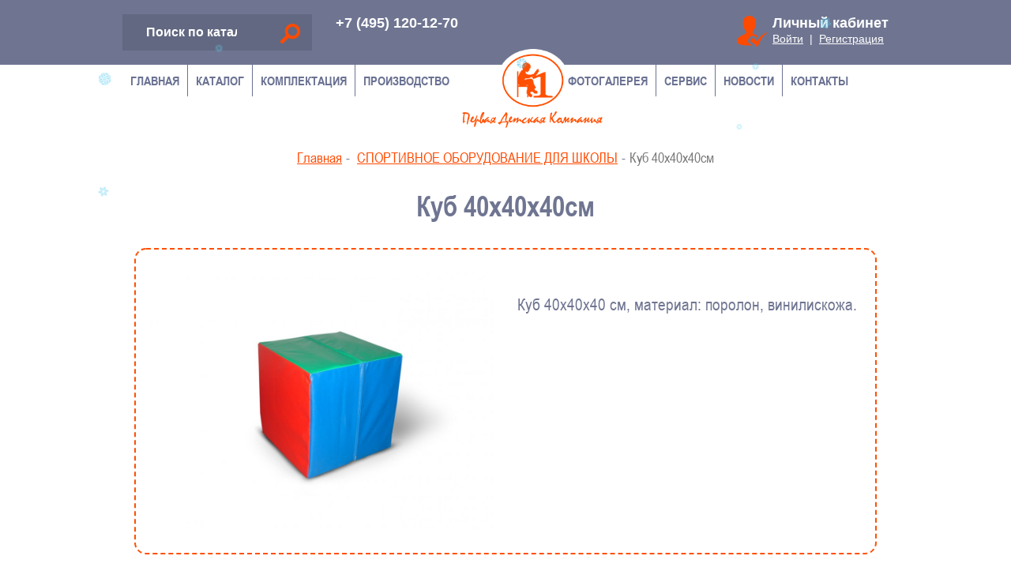

--- FILE ---
content_type: text/html; charset=UTF-8
request_url: https://pervayadk.ru/product/kub-40h40h40sm/
body_size: 5999
content:
<!DOCTYPE html>
<html lang="ru">
	<head>
		<meta charset="utf-8">
		<meta http-equiv="X-UA-Compatible" content="IE=edge">
		<meta name="viewport" content="width=device-width, initial-scale=1">
		<meta name="description" content="Куб 40х40х40см - купить для детского сада или школы в интернет-магазине. Лучшие цены от производителя.">
		<meta name="keywords" content="Куб 40х40х40см">
		<meta name="yandex-verification" content="5957161c804bf6ac" />
		<title>Куб 40х40х40см купить по цене производителя в интернет-магазине Первая Детская Компания</title>
		<link rel="stylesheet" href="/fonts/fonts.css">
		<link rel="stylesheet" href="/css/bootstrap.min.css">
		<link rel="stylesheet" href="/css/jquery.mmenu.all.css">
		<link rel="stylesheet" href="/css/jquery.nivo-lightbox.css">
		<link rel="stylesheet" href="/css/nivo-lightbox/default.css">
		<link rel="stylesheet"  href="/css/style.css?1">
		<!--[if lt IE 9]>
			<script src="https://oss.maxcdn.com/html5shiv/3.7.3/html5shiv.min.js"></script>
			<script src="https://oss.maxcdn.com/respond/1.4.2/respond.min.js"></script>
		<![endif]-->
		<link rel="amphtml" href="https://pervayadk.ru/product/kub-40h40h40sm/amp/">
		
		<script async src="https://www.googletagmanager.com/gtag/js?id=UA-22350065-9"></script>
		<script>
			window.dataLayer = window.dataLayer || [];
			function gtag(){dataLayer.push(arguments);}
			gtag('js', new Date());
			gtag('config', 'UA-22350065-9');
		</script>
	</head>
	<body>
	<div>	
		<header>
			<div class="container">
				<div class="row">
					
					<div class="cabinet">
						<div>Личный кабинет</div>
						<p><a href="/cabinet/login/">Войти</a>&nbsp; | &nbsp;<a href="/registration/">Регистрация</a></p>
					</div>
						
					<!--div class="lang">
						<a href="javascript:void(0);" class="rus active">Рус</a>
						<a href="/en/" class="eng">Eng</a>
					</div-->					
						
					<!--div class="basket hidden-sm hidden-xs">
						<div><a href="/basket/">Ваша корзина</a></div>
						<a href="/basket/" class="cartnum">0 товаров</a>
					</div-->					
						
					<div class="search">
						<form action="/search/" method="post">
							<input type="text" name="q" placeholder="Поиск по каталогу">
							<span class="search-btn"></span>
						</form>
					</div>
					
					<div class="clearfix hidden-md hidden-lg"></div>
					
					<!--div class="basket hidden-md hidden-lg">
						<div><a href="/basket/">Ваша корзина</a></div>
						<a href="/basket/" class="cartnum">0 товаров</a>
					</div-->	
					
					<div class="phone">
						<div><a href="tel:+74951201270">+7 (495) 120-12-70</a><br><br></div>
						<!--a href="#" data-toggle="modal" data-target="#callBackModal">Заказать звонок</a-->
					</div>
					
				</div>
			</div>
		</header>
		<div class="container mobile-menu-btn hidden-md hidden-lg">
			<a href="#menu" class="hidden-lg hidden-md menu-btn"><span></span><span></span><span></span></a>
		</div>
		
		<div class="logo">
			<span><a href="/"></a></span>
		</div>
		
		<div class="top container hidden-xs hidden-sm">
			<ul>
				<li>
					<a href="/">Главная</a>
					<ul>
						<li><a href="/about/"><span>О компании</span></a></li>
						<li><a href="/production/"><span>Наше производство</span></a></li>
						<li><a href="/clients/"><span>Наши клиенты</span></a></li>
						<li><a href="/diploms/"><span>Дипломы, сертификаты, рекомендации</span></a></li>
						<li><a href="/career/"><span>Карьера</span></a></li>
						<li><a href="/news/"><span>Лента новостей</span></a></li>
					</ul>
				</li>
				<li>
					<a href="javascript:void(0);">Каталог</a>
					<ul>
						<li><a href="/catalog/doshkolnaya-mebel/"><span>МЕБЕЛЬ ДЛЯ ДЕТСКОГО САДА</span></a></li> <li><a href="/catalog/basseyn/"><span>ОБОРУДОВАНИЕ ДЛЯ БАССЕЙНОВ</span></a></li> <li><a href="/catalog/interactive/"><span>ИНТЕРАКТИВНОЕ ОБОРУДОВАНИЕ</span></a></li> <li><a href="/catalog/fizkulturnyy-zal-dlya-shkol/"><span>СПОРТИВНОЕ ОБОРУДОВАНИЕ ДЛЯ ШКОЛЫ</span></a></li> <li><a href="/catalog/medkabinet-dlya-shkol/"><span>МЕДИЦИНСКОЕ ОБОРУДОВАНИЕ</span></a></li> <li><a href="/catalog/pishcheblok-dlya-shkol/"><span>ОБОРУДОВАНИЕ ДЛЯ ПИЩЕБЛОКОВ</span></a></li> 
					</ul>
				</li>
				<li>
					<a href="/equipment/">Комплектация</a>
					<ul>
						<li><a href="/offices/"><span>Офисы</span></a></li>
						<li><a href="/training-classes/"><span>Учебные классы</span></a></li>
						<li><a href="/group/"><span>Групповые</span></a></li>
						<li><a href="/bedroom/"><span>Спальни</span></a></li>
						<li><a href="/dining-area/"><span>Обеденные зоны</span></a></li>
						<li><a href="/wardrobe-halls/"><span>Гардеробные, холлы</span></a></li>
						<li><a href="/wardrobe/"><span>Раздевалки</span></a></li>
						<li><a href="/reading-rooms/"><span>Читальные залы, библиотеки</span></a></li>
						<li><a href="/peregovorochnye/"><span>Переговорочные</span></a></li>
						<li><a href="/conference-hall/"><span>Актовые залы</span></a></li>
						<li><a href="/recreation/"><span>Акустические зоны, рекреация</span></a></li>
						<li><a href="/atrium/"><span>Атриумы</span></a></li>
						<li><a href="/training/"><span>Спортивные залы</span></a></li>
						<li><a href="/choreograf/"><span>Залы хореографии</span></a></li>
						<li><a href="/medical-cabinets/"><span>Медкабинеты</span></a></li>
						<li><a href="/swimming-pools/"><span>Бассейны</span></a></li>
						<li><a href="/kitchens/"><span>Пищеблоки</span></a></li>
						<li><a href="/washing/"><span>Постирочные</span></a></li>
						<li><a href="/sanuzly/"><span>Санузлы</span></a></li>
						<li><a href="/boiler/"><span>Котельные</span></a></li>
						<li><a href="/radiatory/"><span>Защита радиаторов</span></a></li>
					</ul>
				</li>
				<li><a href="/production/">Производство</a></li>
				<li class="right"><a href="/gallery/">Фотогалерея</a></li>
				<li class="right">
					<a href="/service/">Сервис</a>
					<ul>
						<li><a href="/payment/"><span>Оплата</span></a></li>
						<li><a href="/delivery/"><span>Доставка</span></a></li>
						<li><a href="/service/"><span>Доп. услуги</span></a></li>
						<li><a href="/storage/"><span>Хранение мебели</span></a></li>
						<li><a href="/height/"><span>Ростовые группы</span></a></li>
						<li><a href="/details/"><span>Реквизиты компании</span></a></li>
					</ul>
				</li>
				<li class="right"><a href="/news/">Новости</a></li>
				<li class="right"><a href="/contacts/">Контакты</a></li>
			</ul>
		</div>

		
	<div class="container">
		<div class="row">	
					<div class="col-xs-12">
					<ul class="breadcrumb" itemscope itemtype="http://schema.org/BreadcrumbList"> 
										<li itemprop="itemListElement" itemscope itemtype="http://schema.org/ListItem">
											<a itemprop="item" href="/">Главная<meta itemprop="name" content="Главная"></a>
											<meta itemprop="position" content="1">
										</li><li itemprop="itemListElement" itemscope itemtype="http://schema.org/ListItem">
												<a itemprop="item" href="/catalog/fizkulturnyy-zal-dlya-shkol/">СПОРТИВНОЕ ОБОРУДОВАНИЕ ДЛЯ ШКОЛЫ<meta itemprop="name" content="СПОРТИВНОЕ ОБОРУДОВАНИЕ ДЛЯ ШКОЛЫ"></a>
												<meta itemprop="position" content="2">
											</li><li class="active">Куб 40х40х40см</li></ul>
				<div itemscope itemtype="http://schema.org/Product">
					<div itemprop="name"><h1>Куб 40х40х40см</h1></div>
					<div class="product_info">
						<div class="row">
							<div class="col-md-6">
								<a itemprop="image" href="/images/items/main/normal/226.jpg" class="lightbox" rel="item-gallery">
									<img src="/images/items/main/normal/226.jpg" class="img-responsive center-block" alt="">
								</a>
								
							</div>
							<div class="col-md-6">
								
								<div itemprop="offers" itemscope itemtype="http://schema.org/Offer">
									
									
									
								</div>
								<div class="clearfix" style="margin-bottom: 30px;"></div>
								<div itemprop="description"><p>Куб 40х40х40 см, материал: поролон, винилискожа.</p></div>
							</div>
						</div>
					</div>
					
					<div class="content"><div class="h2" style="margin-top: 50px;">С этим товаром также покупают</div><div class="row products"><div class="col-lg-3 col-md-4 col-sm-6 product">
												<div>
													<a href="/product/duga-dlya-podlezaniya-h50sm-fanera/">
														<img src="/images/items/main/thumb/132.jpg" alt="">
														Дуга для подлезания h=50см (фанера)
													</a>
													
												</div>
											</div><div class="col-lg-3 col-md-4 col-sm-6 product">
												<div>
													<a href="/product/shchit-basketbolnyy-dlya-metaniya-v-cel-navesnoy-na-shvedstenku-700h700mm-laminirovannaya-fanera/">
														<img src="/images/items/main/thumb/114.jpg" alt="">
														Щит баскетбольный для метания в цель, навесной на швед.стенку 700х700мм ламинированная фанера
													</a>
													
												</div>
											</div><div class="col-lg-3 col-md-4 col-sm-6 product">
												<div>
													<a href="/product/myach-futbolnyy-torres-bm300/">
														<img src="/images/items/main/thumb/188.jpg" alt="">
														Мяч футбольный Torres BM300
													</a>
													
												</div>
											</div><div class="col-lg-3 col-md-4 col-sm-6 product">
												<div>
													<a href="/product/kub-50h50h50sm/">
														<img src="/images/items/main/thumb/227.jpg" alt="">
														Куб 50х50х50см
													</a>
													
												</div>
											</div></div></div></div>
			</div>
				</div>
	</div>	
		
		<div class="news" id="b4">
			<div class="container">
				<div class="h2">Лента новостей</div>
				<ul class="row">
					
						<li class="col-sm-6 col-md-4">
							<a href="/news/den-znaniy/">
								<img src="/images/news/20.jpg" alt="">В День знаний 34 новые школы и детских сада приняли своих учеников!
							</a>
						</li>
						<li class="col-sm-6 col-md-4">
							<a href="/news/WE_DEVELOP,_TEST,_PRODUCE/">
								<img src="/images/news/18.jpg" alt="">РАЗРАБАТЫВАЕМ, ТЕСТИРУЕМ, ПРОИЗВОДИМ
							</a>
						</li>
						<li class="col-sm-6 col-md-4">
							<a href="/news/ACCEPTING_RETAIL_ORDERS/">
								<img src="/images/news/19.jpg" alt="">ПРИЁМ РОЗНИЧНЫХ ЗАКАЗОВ ВРЕМЕННО ПРЕКРАЩЁН
							</a>
						</li>
				</ul>
				<div class="all"><a href="/news/">Все новости компании</a></div>
			</div>	
		</div>
		
		
		<footer>
			
			<div class="container">
			
				<div class="col-lg-10 col-lg-offset-1">
					<div class="row">
						<div class="col-xs-6 col-sm-4">
							<ul class="footer-menu">
								<li><a href="/catalog/doshkolnaya-mebel/">Мебель дошкольная</a></li>
								<li><a href="/catalog/dlya-shkoly/">Мебель школьная</a></li>
								<li><a href="/catalog/basseyn/">Оборудование для бассейнов</a></li>
								<li><a href="/catalog/interactive/">Интерактивное оборудование</a></li>
								<li><a href="/catalog/fizkulturnyy-zal-dlya-shkol/">Оборудование для спортивных залов</a></li>
								<li><a href="/catalog/medkabinet-dlya-shkol/">Оборудование медкабинетов</a></li>
								<li><a href="/catalog/pishcheblok-dlya-shkol/">Оборудование пищеблоков</a></li>
							</ul>
						</div>
						
						<div class="col-xs-6 col-sm-3 col-sm-push-5">
							<ul class="footer-menu" style="padding-left: 30px;">
								<li><a href="/about/">О компании<a><li>
								<li><a href="/production/">Наше производство</a></li>
								<li><a href="/diploms/">Дипломы, сертификаты</a></li>
								<li><a href="/equipment/">Комплектация</a></li>
								<li><a href="/gallery/">Фотогалерея</a></li>
								<li><a href="/payment/">Оплата</a></li>
								<li><a href="/delivery/">Доставка</a></li>
								<li><a href="/news/">Новости</a></li>
								<li><a href="/contacts/">Контакты</a></li>
							</ul>
						</div>
						
						<div class="col-xs-12 col-sm-5 col-sm-pull-3">
							<ul class="footer-contacts">
								<li class="address">141700, Московская обл., г. Долгопрудный,<br> Лихачевский проспект, 48А</li>
								<li class="phone"><a href="tel:+74951201270">+7 (495) 120-12-70</a><br><!--a href="#" data-toggle="modal" data-target="#callBackModal">Заказать обратный звонок</a--></li>
								<li class="email">Отдел комплектации:<br><a href="mailto:project@pervayadk.ru">project@pervayadk.ru</a></li>
								<!--li class="email">Розничный отдел:<br><a href="mailto:prof@pervayadk.ru">prof@pervayadk.ru</a></li-->
								<li class="time">Пн–пт: 9.00 – 18.00 (Мск)</li>
							</ul>
						</div>
					</div>
				</div>
			</div>
			
			<div class="copy">
				<div class="container">
					<div class="col-lg-10 col-lg-offset-1">
						<p>2009–2026 ООО «1ДК» - <a href="/">производство детской мебели</a><br>Все права защищены. Публикация любых материалов сайта возможно только с разрешения владельца.<br><a href="/uploads/file/privacy_policy.doc">Политика конфиденциальности</a></p>
					</div>
				</div>
			</div>
			
			<div class="container bottom">
				<div class="col-lg-10 col-lg-offset-1">
					<div class="col-xs-12 col-md-8 col-md-push-1 col-lg-9 col-lg-push-1 text-center logos">
						<img src="/img/iso.png" alt="">
						<img src="/img/footer-logos.png" alt="">
					</div>
					<div class="col-xs-6 col-md-1 col-md-pull-8 col-lg-1 col-lg-pull-9">
						<div style="padding-top: 25px;"><!--LiveInternet counter--><script type="text/javascript"><!--
						document.write("<a href='http://www.liveinternet.ru/click' "+
						"target=_blank><img src='//counter.yadro.ru/hit?t14.11;r"+
						escape(document.referrer)+((typeof(screen)=="undefined")?"":
						";s"+screen.width+"*"+screen.height+"*"+(screen.colorDepth?
						screen.colorDepth:screen.pixelDepth))+";u"+escape(document.URL)+
						";"+Math.random()+
						"' alt='' title='LiveInternet: показано число просмотров за 24"+
						" часа, посетителей за 24 часа и за сегодня' "+
						"border='0' width='88' height='31'><\/a>")
						//--></script><!--/LiveInternet--></div>
					</div>
					<div class="col-xs-6 col-md-3 col-lg-2 social">
						<a href="https://vk.com/club166930430" target="_blank"><img src="/img/vk_icon.png" alt=""></a>
						<!--a href="https://www.facebook.com/pervayadk/" target="_blank"><img src="/img/fb_icon.png" alt=""></a-->
						<!--a href="https://www.instagram.com/pervayadk/" target="_blank"><img src="/img/inst_icon.png" alt=""></a-->
					</div>
					<!--div class="col-xs-6 col-sm-4 text-right">
						<a href="https://seosdesign.ru/" class="seos">Разработка сайта</a>
					</div-->
				</div>
			</div>
			
		</footer>
	</div>	
		
		<div id="callBackModal" class="modal fade">
			<div class="modal-dialog modal-sm">
				<div class="modal-content">
					<div class="modal-header">
						<button type="button" class="close" data-dismiss="modal" aria-label="Close">
							<span aria-hidden="true">&times;</span>
						</button>
						<h3 class="modal-title">Заказать обратный звонок</h3>
					</div>
					<div class="modal-body">
						<p>Укажите Ваше имя и номер телефона, и наш специалист ответит на все Ваши вопросы.</p>
						<div class="form-group">
							<label>Ваше имя:</label>
							<input type="text" class="form-control input-lg form-name">
						</div>
						<div class="form-group">
							<label>Ваш номер телефона:</label>
							<input type="text" class="form-control input-lg form-phone">
						</div>
						<div class="text-center"><button type="button" class="btn btn-success btn-lg">Заказать звонок</button></div>
					</div>
				</div>
			</div>
		</div>
		
		
		<div id="basketModal" class="modal fade">
			<div class="modal-dialog">
				<div class="modal-content">
					<div class="modal-header">
						<button type="buttom" class="close" data-dismiss="modal" aria-label="Close">
							<span aria-hidden="true">&times;</span>
						</button>
						<h4 class="modal-title">Товар добавлен в корзину!</h4>
					</div>
					<div class="modal-body">
					</div>
					<div class="modal-footer">
						<button type="button" class="btn btn-success btn-lg" onclick="window.location.href='/basket/'">Перейти к оформлению</button>
						<button type="button" class="btn btn-default btn-lg pull-left" data-dismiss="modal">Продолжить покупки</button>
					</div>
				</div>
			</div>
		</div>
		
		<div id="resultModal" class="modal fade">
			<div class="modal-dialog">
				<div class="modal-content">
					<div class="modal-header">
						<button type="button" class="close" data-dismiss="modal" aria-label="Close">
							<span aria-hidden="true">&times;</span>
						</button>
						<h4 class="modal-title"></h4>
					</div>
					<div class="modal-body">
						<p class="text-center"></p>
						<div class="text-center" style="margin-top: 30px;"><button type="button" class="btn btn-default" data-dismiss="modal">Закрыть</button></div>
					</div>
				</div>
			</div>
		</div>
		
		<div class="go-up"></div>
		
		<div id="menu">
			<ul>
				<li>
					<a href="/">Главная</a>
					<ul>
						<li><a href="/history/"><span>История развития</span></a></li>
						<li><a href="/strategy/"><span>Цель и стратегия</span></a></li>
						<li><a href="/production/"><span>Наше производство</span></a></li>
						<li><a href="/clients/"><span>Наши клиенты</span></a></li>
						<li><a href="/diploms/"><span>Сертификаты, лицензии</span></a></li>
						<li><a href="/career/"><span>Карьера</span></a></li>
						<li><a href="/news/"><span>Лента новостей</span></a></li>
					</ul>
				</li>
				<li>
					<span>Каталог</span>
					<ul>
						<li><a href="/catalog/doshkolnaya-mebel/"><span>МЕБЕЛЬ ДЛЯ ДЕТСКОГО САДА</span></a></li> <li><a href="/catalog/basseyn/"><span>ОБОРУДОВАНИЕ ДЛЯ БАССЕЙНОВ</span></a></li> <li><a href="/catalog/interactive/"><span>ИНТЕРАКТИВНОЕ ОБОРУДОВАНИЕ</span></a></li> <li><a href="/catalog/fizkulturnyy-zal-dlya-shkol/"><span>СПОРТИВНОЕ ОБОРУДОВАНИЕ ДЛЯ ШКОЛЫ</span></a></li> <li><a href="/catalog/medkabinet-dlya-shkol/"><span>МЕДИЦИНСКОЕ ОБОРУДОВАНИЕ</span></a></li> <li><a href="/catalog/pishcheblok-dlya-shkol/"><span>ОБОРУДОВАНИЕ ДЛЯ ПИЩЕБЛОКОВ</span></a></li> 
					</ul>
				</li>
				<li>
					<a href="/equipment/">Комплектация</a>
					<ul>
						<li><a href="/offices/"><span>Офисы</span></a></li>
						<li><a href="/training-classes/"><span>Учебные классы</span></a></li>
						<li><a href="/group/"><span>Групповые</span></a></li>
						<li><a href="/bedroom/"><span>Спальни</span></a></li>
						<li><a href="/dining-area/"><span>Обеденные зоны</span></a></li>
						<li><a href="/wardrobe-halls/"><span>Гардеробные, холлы</span></a></li>
						<li><a href="/wardrobe/"><span>Раздевалки</span></a></li>
						<li><a href="/reading-rooms/"><span>Читальные залы, библиотеки</span></a></li>
						<li><a href="/peregovorochnye/"><span>Переговорочные</span></a></li>
						<li><a href="/conference-hall/"><span>Актовые залы</span></a></li>
						<li><a href="/training/"><span>Спортивные залы</span></a></li>
						<li><a href="/choreograf/"><span>Залы хореографии</span></a></li>
						<li><a href="/medical-cabinets/"><span>Медкабинеты</span></a></li>
						<li><a href="/swimming-pools/"><span>Бассейны</span></a></li>
						<li><a href="/kitchens/"><span>Пищеблоки</span></a></li>
						<li><a href="/washing/"><span>Постирочные</span></a></li>
						<li><a href="/sanuzly/"><span>Санузлы</span></a></li>
						<li><a href="/boiler/"><span>Котельные</span></a></li>
						<li><a href="/radiatory/"><span>Защита радиаторов</span></a></li>
					</ul>
				</li>
				<li><a href="/production/">Производство</a></li>
				<li><a href="/gallery/">Фотогалерея</a></li>
				<li>
					<a href="/service/">Сервис</a>
					<ul>
						<li><a href="/payment/"><span>Оплата</span></a></li>
						<li><a href="/delivery/"><span>Доставка</span></a></li>
						<li><a href="/service/"><span>Доп. услуги</span></a></li>
						<li><a href="/storage/"><span>Хранение мебели</span></a></li>
						<li><a href="/height/"><span>Ростовые группы</span></a></li>
						<li><a href="/details/"><span>Реквизиты компании</span></a></li>
					</ul>
				</li>
				<li><a href="/news/">Новости</a></li>
				<li><a href="/contacts/">Контакты</a></li>
			</ul>
		</div>
		

<!-- Yandex.Metrika counter -->
<script type="text/javascript">
(function (d, w, c) {
(w[c] = w[c] || []).push(function() {
try {
w.yaCounter16272451 = new Ya.Metrika({id:16272451, enableAll: true});
} catch(e) {}
});
var n = d.getElementsByTagName("script")[0],
s = d.createElement("script"),
f = function () { n.parentNode.insertBefore(s, n); };
s.type = "text/javascript";
s.async = true;
s.src = (d.location.protocol == "https:" ? "https:" : "http:") + "//mc.yandex.ru/metrika/watch.js";
if (w.opera == "[object Opera]") {
d.addEventListener("DOMContentLoaded", f);
} else { f(); }
})(document, window, "yandex_metrika_callbacks");
</script>
<noscript><div><img src="//mc.yandex.ru/watch/16272451" style="position:absolute; left:-9999px;" alt="" /></div></noscript>
<!-- /Yandex.Metrika counter -->

		

		<script src="/js/jquery.min.js"></script>
		<script src="/js/bootstrap.min.js"></script>
		<script src="/js/jquery.mmenu.all.min.js"></script>
		<script src="/js/jquery.maskedinput.min.js"></script>
		<script src="/js/jquery.autocomplete.min.js"></script>
		<script src="/js/jquery.nivo-lightbox.min.js"></script>
		<script src="/js/js.js"></script>
				
		<script src="/js/snowflakes.js"></script>
		<script>
        Snowflakes();
        </script>
	</body>
</html>


--- FILE ---
content_type: text/css
request_url: https://pervayadk.ru/fonts/fonts.css
body_size: 177
content:
@font-face {
	font-family: 'Arial Narrow';
	src: url('ArialNarrow-Bold.eot');
	src: url('ArialNarrow-Bold.eot?#iefix') format('embedded-opentype'),
		url('ArialNarrow-Bold.woff2') format('woff2'),
		url('ArialNarrow-Bold.woff') format('woff'),
		url('ArialNarrow-Bold.ttf') format('truetype'),
		url('ArialNarrow-Bold.svg#ArialNarrow-Bold') format('svg');
	font-weight: bold;
	font-style: normal;
}

@font-face {
	font-family: 'Arial Narrow';
	src: url('ArialNarrow-Italic.eot');
	src: url('ArialNarrow-Italic.eot?#iefix') format('embedded-opentype'),
		url('ArialNarrow-Italic.woff2') format('woff2'),
		url('ArialNarrow-Italic.woff') format('woff'),
		url('ArialNarrow-Italic.ttf') format('truetype'),
		url('ArialNarrow-Italic.svg#ArialNarrow-Italic') format('svg');
	font-weight: normal;
	font-style: italic;
}

@font-face {
	font-family: 'Arial Narrow';
	src: url('ArialNarrow.eot');
	src: url('ArialNarrow.eot?#iefix') format('embedded-opentype'),
		url('ArialNarrow.woff2') format('woff2'),
		url('ArialNarrow.woff') format('woff'),
		url('ArialNarrow.ttf') format('truetype'),
		url('ArialNarrow.svg#ArialNarrow') format('svg');
	font-weight: normal;
	font-style: normal;
}


--- FILE ---
content_type: text/css
request_url: https://pervayadk.ru/css/style.css?1
body_size: 4544
content:
body {
	font: 16px/130% "Arial Narrow", Arial, sans-serif;
}

*:focus {
    outline: none;
}

h1 {
	color: #6f7591;
	font-weight: bold;
	font-size: 36px;
	line-height: 130%;
	text-align: center;
}

header {
	height: 82px;
	background: #6f7591;
	color: #fff;
	font-family: Arial;
}
header a {
	color: #fff;
	text-decoration: underline;
}
header a:hover {
	color: #fff;
	text-decoration: none;
}


header .cabinet {
	float: right;
	margin-top: 20px;
	padding-left: 45px;
	background: url(../img/icon-user.png) 0px 0px no-repeat;
	font-size: 14px;
}
header .cabinet div {
	font-size: 18px;
	font-weight: bold;
	line-height: 110%;
}
header .lang {
	float: right;
	margin-top: 15px;
	margin-right: 15px;
}
header .lang a {
	float: left;
	width: 30px;
	margin-right: 20px;
	text-align: center;
	padding-top: 33px;
	background-repeat: no-repeat;
	background-position: top center;
}
header .lang a.rus {
	background-image: url(../img/icon-rus.png);
}
header .lang a.eng {
	background-image: url(../img/icon-eng.png);
}
header .lang a.active {
	font-weight: bold;
	text-decoration: none;
}

header .basket {
	float: right;
	margin-top: 20px;
	margin-right: 40px;
	padding-left: 55px;
	background: url(../img/icon-basket.png) 0px 0px no-repeat;
	font-size: 14px;
}
header .basket div {
	font-size: 18px;
	font-weight: bold;
	line-height: 110%;
}
header .search {
	float: left;
	background: #626881;
	height: 46px;
	margin-top: 18px;
	width: 280px;
	position: relative;
}
header .search input {
	font-weight: bold;
	font-size: 18px;
	color: #fff;
	background: none;
	height: 46px;
	width: 100%;
	border: none;
	padding: 0px 50px 0px 15px;
}
header .search ::-webkit-input-placeholder {
	color: #fff !important;
	opacity: 1; 
	transition: opacity 0.3s ease;
}
header .search ::-moz-placeholder {
	color: #fff !important;
	opacity: 1; 
	transition: opacity 0.3s ease;
}
header .search ::-ms-placeholder {
	color: #fff !important;
	opacity: 1; 
	transition: opacity 0.3s ease;
}
header .search ::placeholder {
	color: #fff !important;
	opacity: 1; 
	transition: opacity 0.3s ease;
}
header .search input:focus::-webkit-input-placeholder {opacity: 0; transition: opacity 0.3s ease;}
header .search input:focus::-moz-placeholder          {opacity: 0; transition: opacity 0.3s ease;}
header .search input:focus:-moz-placeholder           {opacity: 0; transition: opacity 0.3s ease;}
header .search input:focus:-ms-input-placeholder      {opacity: 0; transition: opacity 0.3s ease;}

header .search span {
	cursor: pointer;
	position: absolute;
	top: 12px;
	right: 15px;
	width: 25px;
	height: 25px;
	background: url(../img/icon-search.png);
}
header .phone {
	text-align: right;
	float: left;
	margin-top: 20px;
	margin-left: 60px;
	padding-right: 50px;
	background: url(../img/icon-phone.png) top right no-repeat;
	font-size: 14px;
}
header .phone div {
	font-size: 18px;
	font-weight: bold;
	line-height: 110%;
}
header .phone div a {
	text-decoration: none;
} 
.logo {
	position: relative;
}
.logo span {
	position: absolute;
	top: -55px;
	left: 50%;
	margin-left: -140px;
	width: 281px;
	height: 158px;
	background: url(../img/logo.png) 0px 0px no-repeat;
}
.logo span a {
	float: left;
	margin: 10px 0px 0px 79px;
	display: block;
	width: 125px;
	height: 105px;
}


div.top {
	margin-bottom: 60px;
}
div.top>ul {
	height: 60px;
	margin: 0px -15px;
	padding: 0px;
	list-style: none;
	font-family: "Arial Narrow", Arial, sans-serif;
	font-weight: bold;
}
div.top>ul>li {
	float: left;
	font-size: 21px;
	text-transform: uppercase;
	border-right: 1px solid #6a7192;
	height: 60px;
	line-height: 60px;
	padding: 0px 15px;
	position: relative;
}
div.top>ul>li:last-child {
	border: none;
}
div.top>ul>li:nth-child(4) {
	margin-right: 140px;
	border: none;
}
.en div.top>ul>li:nth-child(4) {
	margin-right: 270px;
}
div.top>ul>li.right {
	padding: 0px 22px;
}
.en div.top>ul>li.right {
	padding: 0px 18px;
}
div.top>ul>li>a {
	color: #6a7192;
	text-decoration: none;
}
div.top>ul>li>a:hover, div.top>ul>li:hover>a, div.top>ul>li.active>a {
	color: #ff4a01;
	text-decoration: none;
}
div.top ul ul {
	display: none;
	position: absolute;
	left: 0px;
	top: 59px;
	list-style: none;
	padding: 20px 0px 0px 10px;
	margin: 0px;
	background: #fff;
	text-transform: none;
	width: 200px;
}
div.top ul>li:hover ul {
	display: block;
	z-index: 100;
}
div.top ul ul li {
	line-height: 130%;
	margin-bottom: 10px;
	font-size: 18px;
}
div.top ul ul li a, div.top ul ul li a:hover {
	color: #ff4a01;
	text-decoration: underline;
}
div.top ul ul li a  span {
	color: #6a7192;
}
div.top ul ul li a:hover span {
	color: #ff4a01;
}


.carousel-caption {
	color: #fff;
	font-size: 28px;
	text-align: right;
	left: auto;
	right: 0px;
	bottom: 0px;
	background: rgba(255,74,1,0.70);
	padding: 20px 35px;
	text-shadow: none;
}


.complect {
	background: #ebf3ff;
	overflow: hidden;
	padding-top: 20px;
	padding-bottom: 40px;
	color: #6f7591;
}
.complect h2 {
	text-align: center;
	font-size: 36px;
	font-weight: bold;
	margin: 40px 0px;
}
.complect p {
	font-size: 26px;
	line-height: 130%;
	margin: 0px;
}
.complect .carousel {
	padding: 0px;
	position: relative;
	margin-bottom: 25px;
}
.complect .carousel-wrapper {
	background: #fff;
	padding: 30px;
}


.rekvizity {
	vertical-align: center;
	width: 70%;
}

.rekvizity td{
	vertical-align: middle;
	border: 1px solid #6f7591;
	padding: 10px;
}

.height {
	vertical-align: center;
	width: 100%;
}

.height td{
	vertical-align: middle;
	text-align: center;
	border: 1px solid #ff4a01;
	padding: 10px;
}

.service-bg {
	background: url(../img/block-bg.jpg) center bottom no-repeat;
	/*background-size: cover;*/
}

.gray {
	background: #ebf3ff;
	padding: 10px;
}

.proizv {
	overflow: hidden;
	background: url(../img/block-bg.jpg) center bottom no-repeat;
	padding-top: 45px;
	padding-bottom: 20px;
	color: #6f7591;
}
.proizv h2 {
	text-align: center;
	font-size: 36px;
	font-weight: bold;
	margin: 40px 0px 10px 0px;
}
.proizv p {
	font-size: 26px;
	line-height: 130%;
	margin: 0px;
}
.proizv ul {
	text-align: center;
	list-style: none;
	padding: 0px;
	margin: 0px 0px 50px 0px;
}
.proizv ul li {
	font-size: 24px;
	line-height: 130%;
	color: #ff4a01;
	font-weight: bold;
	padding-top: 220px;
}
.proizv ul li.b1 {
	background: url(../img/b1.png) center top no-repeat;
}
.proizv ul li.b2 {
	background: url(../img/b2.png) center top no-repeat;
}
.proizv ul li.b3 {
	background: url(../img/b3.png) center top no-repeat;
}
.proizv .sep {
	border-top: 4px solid #ff4a01;
	border-bottom: 4px solid #ff4a01;
	height: 12px;
	margin: 40px 0px;
}
.proizv .call-text {
	text-align: center;
	font-size: 36px;
	line-height: 120%;
	font-weight: bold;
	color: #6f7591;
}
.proizv .call-text a {
	color: #6f7591;
	text-decoration: none;
}
.proizv .call-btn {
	background: #ff4a01;
	display: inline-block;
	padding: 0px 30px;
	height: 70px;
	line-height: 70px;
	color: #fff !important;
	text-decoration: none;
	font-size: 30px;
	font-weight: bold;
	border-radius: 8px;
	margin-top: 40px;
}
.proizv .call-btn img {
	vertical-align: middle;
	margin-top: -5px;
	margin-right: 10px;
}

.news {
	background: #ebf3ff;
	height: auto;
	padding-top: 20px;
	padding-bottom: 50px;
	color: #6f7591;
}
.news .h2 {
	text-align: center;
	font-size: 36px;
	font-weight: bold;
	margin: 40px 0px;
}
.news ul {
	text-align: center;
	list-style: none;
	padding: 0px;
	margin: 0px 0px 0px 0px;
}
.news ul li {
	font-size: 24px;
	line-height: 130%;
	font-weight: bold;
	margin-bottom: 30px;
}
.news ul li a {
	display: block;
	padding: 15px 15px 25px 15px;
	background: #fff;
	text-align: center;
	color: #ff4a01;
	text-decoration: underline;
}
.news ul li a:hover {
	text-decoration: none;
}
.news ul li a img {
	width: 100%;
	margin-bottom: 20px;
}
.news .all {
	text-align: center;
	font-size: 36px;
	font-weight: bold;
}
.news .all a {
	color: #6f7591;
	text-decoration: underline;
}
.news .all a:hover {
	text-decoration: none;
}



footer {
	background: #6f7591;
}
.footer-menu {
	list-style: none;
	margin: 70px 0px;
	font-size: 18px;
	font-weight: bold;
	padding: 0px;
}
.footer-menu li {
	margin-bottom: 15px;
}
.footer-menu li a {
	color: #fff;
	text-decoration: underline;
}
.footer-menu li a:hover {
	text-decoration: none;
}

.footer-contacts {
	list-style: none;
	margin: 70px 0px 60px 0px;
	padding: 0px;
	font-size: 18px;
	line-height: 130%;
	font-weight: bold;
}
.footer-contacts li {
	margin-bottom: 20px;
	padding-left: 45px;
	color: #fff;
	min-height: 35px;
}
.footer-contacts li a {
	color: #fff;
	text-decoration: underline;
}
.footer-contacts li a:hover {
	text-decoration: none;
}
.footer-contacts li.address {
	background: url(../img/icon-location.png) 3px 3px no-repeat;
}
.footer-contacts li.phone {
	background: url(../img/icon-footer-phone.png) 0px 5px no-repeat;
}
.footer-contacts li.phone a:nth-child(1) {
	text-decoration: none;
}
.footer-contacts li.email {
	background: url(../img/icon-email.png) 0px 5px no-repeat;
}
.footer-contacts li.time {
	background: url(../img/icon-time.png) 0px 0px no-repeat;
	padding-top: 3px;
}
footer .copy {
	background: #eff5ff;
	padding: 40px 0px;
	font-size: 18px;
	color: #6f7591;
}
footer .copy p {
	background: url(../img/r.png) 15px 3px no-repeat;
	padding-left: 70px;
	margin: 0px;
}
footer .bottom {
	padding-top: 20px;
	padding-bottom: 20px;
}
footer .seos {
	display: inline-block;
	padding-top: 30px;
	margin-top: 20px;
	background: url(../img/seos.png) top right no-repeat;
	color: #fff;
	text-decoration: none;
	font-size: 14px;
}

.go-up {
	width: 52px;
    height: 52px;
    position: fixed;
    bottom: 20px;
    right: 20px;
    display: none;
	background: url(../img/up.png) no-repeat;
	cursor: pointer;
}


.btn-success, .btn-success:hover, .btn-success:focus, .btn-success:active {
	background: #ff4a01;
	border-color: #ff4a01;
}
.modal-body {
	font-size: 16px;
}

.breadcrumb {
    background: transparent;
    font-size: 18px;
    color: #6f7591;
    padding: 8px 0px;
    margin-bottom: 10px;
	text-align: center;
}
.breadcrumb>li+li:before {
    content: "-";
    padding: 0 5px;
    color: #6f7591;
}
.breadcrumb a {
	color: #ff4a01;
	text-decoration: underline;
}
.breadcrumb a:hover {
	text-decoration: none;
}

.content {
	padding-bottom: 40px;
}

.content p  {
	color: #6f7591;
	font-size: 26px;
	line-height: 130%;
}

.content ol {
	color: #6f7591;
	font-size: 26px;
	line-height: 130%;
	padding-left: 80px;
}

.content ul {
	color: #6f7591;
	font-size: 26px;
	line-height: 130%;
	padding-left: 60px;
}

.content h2 {
   	font-size: 30px;
    line-height: 130%;
    color: #ff4a01;
    font-weight: bold;
	text-align: center;
}
.content .h2 {
   	font-size: 30px;
    line-height: 130%;
    color: #ff4a01;
    font-weight: bold;
	text-align: center;
}

.content h3 {
   	font-size: 26px;
    line-height: 130%;
    color: #6f7591;
    font-weight: bold;
	text-align: center;
}

.gallery {
	padding-top: 10px;
	padding-bottom: 30px;
}
.gallery div {
	margin-bottom: 30px;
	display: inline-block;
	float: none;
	vertical-align: top;
}
.gallery a{
	border: 2px dashed #ff4f00;
	text-align: center;
	display: block;
	padding: 20px;
	border-radius: 15px;
	color: #6f7591;
	font-family: Arial;
	text-decoration: underline;
}
.gallery a:hover {
	text-decoration: none;
}
.gallery a img {
	width: 100%;
	margin-bottom: 15px;
}

.gallery-photos {
	border: 2px dashed #ff4f00;
	border-radius: 15px;
	padding: 40px 25px 10px 25px;
	margin-top: 10px;
	margin-bottom: 30px;
}
.gallery-photos img {
	width: 100%;
	margin-bottom: 30px;
}


.gallery1 {
	padding-top: 10px;
	padding-bottom: 30px;
}
.gallery1 div {
	margin-bottom: 30px;
	display: inline-block;
	float: none;
	vertical-align: top;
}
.gallery1 a{
	border: 2px dashed #ff4f00;
	text-align: center;
	display: block;
	padding: 20px;
	border-radius: 15px;
	color: #6f7591;
	font-family: Arial;
	text-decoration: underline;
}
.gallery1 a:hover {
	text-decoration: none;
}
.gallery1 a img {
	width: 100%;
	margin-bottom: 15px;
}

.gallery1-photos {
	border: 2px dashed #ff4f00;
	border-radius: 15px;
	padding: 40px 25px 10px 25px;
	margin-top: 10px;
	margin-bottom: 30px;
}
.gallery1-photos img {
	width: 100%;
	margin-bottom: 30px;
}


.news-item {
	border: 2px dashed #ff4f00;
	border-radius: 15px;
	padding: 25px 10px 25px 10px;
	margin-top: 20px;
	margin-bottom: 40px;
}
.news-item img {
	width: 100%;
}
.news-item .header {
	font-size: 30px;
	line-height: 130%;
	font-weight: bold;
	color: #6f7591;
	text-decoration: underline;
}
.news-item .header:hover, .news-item .more:hover {
	text-decoration: none;
}
.news-item p {
	font-size: 26px;
	color: #6f7591;
	line-height: 130%;
	margin: 20px 0px;
}
.news-item .more {
	color: #ff4f00;
	font-size: 21px;
	text-decoration: underline;
}
.news-item span {
	font-size: 21px;
	font-style: italic;
	color: #6f7591;
	margin-left: 25px;
}

.h30 {
	height: 30px;
}
.categories, .products {
	margin-top: 30px;
}
.category, .product {
	margin-bottom: 30px;
	float: none;
	display: inline-block;
	vertical-align: top;
}
.category a {
	border: 2px dashed #ff4f00;
	border-radius: 15px;
	padding: 25px 10px 15px 10px;
	display: block;
	text-align: center;
	font-size: 20px;
	line-height: 130%;
	color: #6f7591;
	text-decoration: underline;
}
.category a:hover {
	text-decoration: none;
}
.category a img, .product img {
	width: 100%;
	margin-bottom: 10px;
}
.product>div {
	border: 2px dashed #ff4f00;
	border-radius: 15px;
	padding: 25px 15px 15px 15px;
	text-align: center;
	overflow: hidden;
}
.product>div a {
	display: block;
	color: #fe4a02;
	font-size: 18px;
	line-height: 130%;
	text-decoration: underline;
	margin-bottom: 15px;
}
.product>div a:hover {
	text-decoration: none;
}
.product .price {
	font-size: 21px;
	color: #6f7591;
	float: left;
	line-height: 33px;
}
.product .btn-basket {
	background: #fe4a02 url(../img/btn-basket.png) 10px center no-repeat;
	border-radius: 8px;
	color: #fff;
	height: 33px;
	line-height: 33px;
	font-weight: bold;
	font-size: 18px;
	float: right;
	padding: 0px 10px 0px 34px;
	cursor: pointer;
}

.ppp {
	float: right;
}

.left {
	padding: 0px 30px 0px 0px;
}
.left ul {
	background: #ebf3ff;
	padding: 30px;
	list-style: none;
	margin: 0px 0px 30px 0px;
}
.left ul li {
	font-size: 21px;
	line-height: 130%;
	margin-bottom: 15px;
}
.left ul a {
	color: #6f7591;
	text-decoration: underline;
}
.left ul a:hover {
	color: #ff4a01;
}
.left ul .active a {
	color: #ff4a01;
	text-decoration: none;
}


.product_info {
	margin-top: 30px;
	border: 2px dashed #ff4f00;
	border-radius: 15px;
	padding: 25px 15px 15px 15px;
	font-size: 21px;
	line-height: 140%;
	color: #6f7591;
}
.product_info img {
	margin-bottom: 15px;
}
.product_info .price {
	font-size: 36px;
	color: #ff4a01;
	line-height: 45px;
	float: left;
}
.product_info .btn-basket {
	background: #fe4a02 url(../img/btn-basket.png) 10px center no-repeat;
	border-radius: 8px;
	color: #fff;
	height: 45px;
	line-height: 45px;
	font-weight: bold;
	font-size: 24px;
	float: right;
	padding: 0px 10px 0px 34px;
	cursor: pointer;
}


.mobile-menu-btn {
	height: 100px;
}
.menu-btn {
	display: inline-block;
	text-align: center;
	height: 40px;
	line-height: 35px;
	width: 40px;
	font-size: 30px;
	margin-top: 15px;
	border: 2px solid #ff4a01;
	color: #ff4a01;
	border-radius: 3px;
	padding-top: 1px;
	position: relative;
	z-index: 2;
}
.menu-btn:hover, .menu-btn:active, .menu-btn:focus {
	color: #ff4a01;
	text-decoration: none;
}
.menu-btn span {
	float: left;
	background: #ff4a01;
	height: 3px;
	width: 26px;
	margin: 6px 0px 0px 5px;
	border-radius: 1px;
}


.basket-row {
	border: 2px dashed #ff4f00;
	margin: 15px 0px;
	border-radius: 15px;
	padding-top: 10px;
	padding-bottom: 10px;
	font-size: 18px;
}
.basket-row .bb_name {
	padding-top: 30px;
}
.basket-row .bb_name a {
	color: #4b5379;
	text-decoration: underline;
}
.basket-row .bb_name a:hover {
	text-decoration: none;
}
.basket-row .bb_price {
	padding-top: 40px;
	font-size: 21px;
	text-align: center;
}
.basket-row .spinner {
	padding-top: 30px;
}
.basket-row .spinner .minus, .basket-row .spinner .plus{
	display: inline-block;
	width: 20px;
	height: 20px;
	border-radius: 10px;
	background: #ff4a01;
	color: #fff;
	line-height: 18px;
	font-size: 18px;
	font-weight: bold;
	text-align: center;
	font-family: Tahoma;
}
.basket-row .spinner .minus:hover, .basket-row .spinner .plus:hover, .basket-row .spinner .minus:focus, .basket-row .spinner .plus:focus {
	text-decoration: none;
}
.basket-row .spinner input {
	width: 35px;
	text-align: center;
	border: 2px solid #e1ebfa;
	height: 35px;
	font-size: 21px;
}
.basket-row .item-summ {
	display: block;
	padding-top: 40px;
	font-size: 21px;
	font-weight: bold;
	text-align: center;
}
.basket-row .item-summ i {
	font-style: normal;
}
.basket-row .bb_delete {
	padding-top: 40px;
	text-align: right;
}
.basket-row .bb_delete a {
	display: inline-block;
	width: 20px;
	height: 20px;
	border-radius: 10px;
	background: #ff4a01;
	color: #fff;
	line-height: 22px;
	font-size: 13px;
	text-align: center;
}
.summ, .discount {
	float: right;
	font-size: 30px;
	color: #6f7591;
	font-weight: bold;
	margin-top: 25px;
	clear: right;
}
.summ i, .discount i {
	font-style: normal;
	color: #000;
	display: inline-block;
	width: 180px;
	text-align: right;
}
.basket-clear {
	margin-top: 20px;
	display: inline-block;
	height: 40px;
	line-height: 40px;
	background: #6f7591;
	color: #fff;
	text-decoration: none;
	font-size: 24px;
	padding: 0px 10px;
	border-radius: 5px;
}
.basket-clear:hover {
	color: #fff;
	text-decoration: none;
}
.basket-form {
	padding-top: 70px;
	padding-bottom: 50px;
}
.basket-form label {
	font-size: 24px;
	color: #6f7591;
	font-weight: normal;
	margin-bottom: 10px;
	display: block;
}
.basket-form .form-control {
	border-radius: 0px;
	border: 2px solid #d4deec;
	font-size: 21px;
}
.basket-form  button[type="submit"] {
	margin-top: 10px;
	display: inline-block;
	height: 40px;
	line-height: 40px;
	background: #ff4a01;
	color: #fff;
	text-decoration: none;
	font-size: 24px;
	padding: 0px 10px;
	border-radius: 5px;
	border: none;
}

.basket-minimum {
	text-align: center;
	font-size: 24px;
	font-weight: bold;
	padding: 50px 0px;
	color: #f00;
}

.btn-favorite-add, .btn-favorite {
	float: right;
	margin: 5px 10px 0px 0px;
	display: inline-block;
	width: 35px;
	height: 32px;
	background: url(../img/favorites.png) 0px 0px no-repeat;
	cursor: pointer;
}
.btn-favorite {
	background-position: 0px -32px;
}
.del-favorite  {
	position: absolute;
	top: 10px;
	right: 25px;
	z-index: 10;
	display: inline-block;
	width: 25px;
	height: 25px;
	border-radius: 13px;
	background: #ff4a01;
	color: #fff;
	line-height: 28px !important;
	font-size: 13px;
	text-align: center;
}
.del-favorite span {
	color: #fff !important;
}


.pagination {
	text-align: right;
	padding: 0px !important;
}
.pagination li {
	font-size: 32px;
}

.social {
	text-align: right;
}
.social img {
	width: 32px;
	height: 32px;
	margin: 25px 5px 0px 5px;
	
}

.rightnav {
	position: fixed;
	z-index: 10;
	top: 335px;
	right: 20px;
}
.rightnav ul {
	margin: 0px;
	padding: 0px;
	list-style: none;
}
.rightnav a {
	display: block;
	width: 18px;
	height: 18px;
	border: 2px solid #174c76;
	background: #fff;
	border-radius: 9px;
	margin-bottom: 20px;
}
.rightnav .active a {
	background: #6f7591;
}


.autocomplete-suggestions { border: 1px solid #d8d8d8; background: #FFF; overflow: auto; }
.autocomplete-suggestion { padding: 10px; white-space: nowrap; overflow: hidden; }
.autocomplete-selected { background: #F0F0F0; cursor: pointer; }
.autocomplete-suggestions strong { font-weight: normal; color: #ff4a01; }
.autocomplete-group { padding: 2px 5px; }
.autocomplete-group strong { display: block; border-bottom: 1px solid #000; }

.no-item {
	color: #f00;
	font-weight: bold;
}


footer .logos img {
	height: 70px;
}




/* XS */
@media (max-width: 767px) {
	.rightnav {
		display: none;
	}
	header {
		height: auto;
		overflow: hidden;
		padding-bottom: 55px;
		margin-bottom: 10px;
	}
	header .cabinet {
		margin-right: 15px;
	}
	header .lang {
		margin-right: 0px;
		margin-left: 15px;
		float: left;
	}
	header .lang a.eng {
		margin-right: 0px;
	}
	header .search {
		position: relative;
		margin-top: 15px;
		width: 100%;
	}

	header .basket {
		float: right;
		text-align: right;
		margin-right: 15px;
		background: none;
		padding-left: 0px;
	}
	header .basket div {
		font-size: 17px;
	}
	header .phone {
		float: left;
		padding: 0px;
		margin-left: 15px;
		text-align: left;
		background: none;
	}
	header .phone div {
		font-size: 17px;
	}
	.menu-btn {
		margin-top: 0px;
	}
	.logo span  {
		top: -165px;
	}
	.complect h2, .proizv h2, .news h2 {
		font-size: 24px;
		margin: 20px 0px;
	}
	.complect p, .proizv p {
		font-size: 18px;
	}
	.complect .carousel-wrapper {
		padding: 15px;
	}
	.proizv {
		padding-top: 25px;
	}
	.proizv .call-text {
		font-size: 22px;
	}
	.proizv .call-btn {
		font-size: 24px;
	}
	.news ul li {
		font-size: 18px;
	}
	.news .all {
		font-size: 24px;
	}
	.footer-menu {
		margin: 30px 0px 0px 0px;
		padding-left: 0px !important;
		font-size: 16px;
	}
	.footer-contacts {
		margin: 30px 0px;
	}
	footer .copy {
		padding: 15px 0px;
	}
	footer .copy p {
		padding-left: 45px;
		background-position: 0px 8px;
		font-size: 14px;
	}
	footer .seos {
		margin-top: 10px;
	}
	footer .logos img {
		width: 100%;
		max-width: 100%;
		height: auto;
	}
	footer .bottom {
		margin-left: -15px;
		margin-right: -15px;
	}
	.breadcrumb {
		font-size: 14px;
	}
	.news-item .header {
		font-size: 24px;
	}
	.news-item p {
		font-size: 22px;
	}
	.product_info .price {
		font-size: 22px;
		color: #ff4a01;
		line-height: 35px;
		float: left;
	}
	.product_info .btn-basket {
		background: #fe4a02 url(../img/btn-basket.png) 10px center no-repeat;
		border-radius: 8px;
		color: #fff;
		height: 35px;
		line-height: 35px;
		font-weight: bold;
		font-size: 22px;
		float: right;
		padding: 0px 10px 0px 34px;
		cursor: pointer;
	}
	.basket-row .spinner {
		padding-top: 10px;
		text-align: right;
	}
	.basket-row .bb_price {
		text-align: left;
		padding-top: 20px;
	}
	.basket-row .item-summ {
		padding-top: 20px;
		text-align: left;
	}
	.summ, .discount {
		float: none;
		font-size: 22px;
		line-height: 140%;
		color: #6f7591;
		font-weight: bold;
		margin-top: 15px;
	}
	.summ i, .discount i {
		display: block;
		float: none;
		width: 100%;
		text-align: left;
	}
	.btn-favorite-add {
		margin: 2px 15px 0px 0px;
	}	
	.social img {
		margin: 25px 2px 0px 0px;
		float: left;
	}
	
	.ppp {
		float: none;
		margin-bottom: 15px;
	}
}
/* SM */
@media (min-width: 768px) and (max-width: 991px) {
	header {
		height: auto;
		overflow: hidden;
		padding-bottom: 15px;
		margin-bottom: 0px;
	}
	header .phone {
		text-align: left;
		background-position: 0px 0px;
		margin-left: 0px;
		padding-left: 50px;
	}
	header .cabinet {
		width: 200px;
	}
	header .basket {
		float: right;
		margin-right: 0px;
		width: 210px;
	}
	.logo span  {
		top: -165px;
	}
	.proizv h2 {
		margin-top: 0px;
	}
	.proizv .call-text {
		font-size: 30px;
		line-height: 120%;
	}
	.proizv ul li {
		font-size: 18px;
	}
	.proizv p {
		font-size: 18px;
	}
	.basket-row .bb_name{
		padding-top: 5px;
		font-size: 16px;
	}
	.basket-row .spinner { 
		padding-top: 15px;
	}
	.basket-row .bb_price,.basket-row .item-summ, .basket-row .bb_delete {
		padding-top: 20px;
	}
	.summ, .discount {
		font-size: 22px;
		margin-top: 15px;
	}
	.summ i, .discount i {
		width: 130px;
	}
}
/* MD */
@media (min-width: 992px) and (max-width: 1299px) {
	header .search {
		height: 46px;
		width: 240px;
	}
	header .search input {
		font-weight: bold;
		font-size: 16px;
		color: #fff;
		background: none;
		height: 46px;
		margin-left: 15px;
		width: 180px;
		border: none;
	}
	header .phone {
		margin-left: 30px;
		background: none;
		padding-right: 0px;
	}
	.logo span {
		width: 178px;
		height: 100px;
		background-size: 178px 100px;
		margin-left: -55px;
		top: -20px;
	}
	.logo span a {
		margin: 7px 0px 0px 50px;
		width: 79px;
		height: 68px;
	}
	.en .logo span {
		margin-left: -80px;
	}
	div.top {
		margin-bottom: 60px;
	}
	div.top>ul {
		height: 40px;
		margin: 0px -15px;
	}
	div.top>ul>li {
		float: left;
		font-size: 16px;
		text-transform: uppercase;
		border-right: 1px solid #6a7192;
		height: 40px;
		line-height: 40px;
		padding: 0px 10px;
		position: relative;
	}
	div.top>ul>li:last-child {
		border: none;
	}
	div.top>ul>li:nth-child(4) {
		margin-right: 130px;
	}
	.en div.top>ul>li:nth-child(4) {
		margin-right: 200px;
	}
	div.top>ul>li.right {
		
		padding: 0px 10px;
	}
	.en div.top>ul>li.right {
		padding: 0px 12px;
	}
	div.top ul ul {
		left: 0px;
		top: 37px;
		padding: 20px 0px 0px 10px;
		width: 200px;
	}
	.left ul li {
		font-size: 18px;
		line-height: 130%;
		margin-bottom: 15px;
	}
	.basket-row .bb_name, .basket-row .spinner {
		padding-top: 25px;
	}
	.basket-row .bb_price,.basket-row .item-summ, .basket-row .bb_delete {
		padding-top: 35px;
	}
}
/* LG */
@media (min-width: 1300px) {

}




--- FILE ---
content_type: application/javascript
request_url: https://pervayadk.ru/js/snowflakes.js
body_size: 10485
content:
/*! Snowflakes | © 2018 Denis Seleznev | MIT License | https://github.com/hcodes/snowflakes/ */
(function (global, factory) {
	typeof exports === 'object' && typeof module !== 'undefined' ? module.exports = factory() :
	typeof define === 'function' && define.amd ? define(factory) :
	(global.Snowflakes = factory());
}(this, (function () { 'use strict';

function _classCallCheck(instance, Constructor) {
  if (!(instance instanceof Constructor)) {
    throw new TypeError("Cannot call a class as a function");
  }
}

function _defineProperties(target, props) {
  for (var i = 0; i < props.length; i++) {
    var descriptor = props[i];
    descriptor.enumerable = descriptor.enumerable || false;
    descriptor.configurable = true;
    if ("value" in descriptor) descriptor.writable = true;
    Object.defineProperty(target, descriptor.key, descriptor);
  }
}

function _createClass(Constructor, protoProps, staticProps) {
  if (protoProps) _defineProperties(Constructor.prototype, protoProps);
  if (staticProps) _defineProperties(Constructor, staticProps);
  return Constructor;
}

function _defineProperty(obj, key, value) {
  if (key in obj) {
    Object.defineProperty(obj, key, {
      value: value,
      enumerable: true,
      configurable: true,
      writable: true
    });
  } else {
    obj[key] = value;
  }

  return obj;
}

function _slicedToArray(arr, i) {
  return _arrayWithHoles(arr) || _iterableToArrayLimit(arr, i) || _nonIterableRest();
}

function _arrayWithHoles(arr) {
  if (Array.isArray(arr)) return arr;
}

function _iterableToArrayLimit(arr, i) {
  var _arr = [];
  var _n = true;
  var _d = false;
  var _e = undefined;

  try {
    for (var _i = arr[Symbol.iterator](), _s; !(_n = (_s = _i.next()).done); _n = true) {
      _arr.push(_s.value);

      if (i && _arr.length === i) break;
    }
  } catch (err) {
    _d = true;
    _e = err;
  } finally {
    try {
      if (!_n && _i["return"] != null) _i["return"]();
    } finally {
      if (_d) throw _e;
    }
  }

  return _arr;
}

function _nonIterableRest() {
  throw new TypeError("Invalid attempt to destructure non-iterable instance");
}

var animationPrefix = '';

if (typeof window !== 'undefined') {
  animationPrefix = Array.prototype.slice.call(window.getComputedStyle(document.documentElement, '')).join(',').search(/,animation/) > -1 ? '' : 'Webkit';
}
/**
 * Set inline style.
 *
 * @param {DOMElement} dom
 * @param {Object} props
 */


function setStyle(dom, props) {
  Object.keys(props).forEach(function (originalKey) {
    var key = originalKey;

    if (animationPrefix && originalKey.search('animation') > -1) {
      key = animationPrefix + originalKey[0].toUpperCase() + originalKey.substr(1);
    }

    dom.style[key] = props[originalKey];
  });
}
/**
 * Show DOM element.
 *
 * @param {DOMElement} dom
 */

function showElement(dom) {
  setStyle(dom, {
    display: 'block'
  });
}
/**
 * Hide DOM element.
 *
 * @param {DOMElement} dom
 */

function hideElement(dom) {
  setStyle(dom, {
    display: 'none'
  });
}
/**
 * Get random number.
 *
 * @param {number} from
 * @param {number} max
 *
 * @returns {number}
 */

function getRandom(from, max) {
  return from + Math.floor(Math.random() * (max - from));
}
/**
 * Linear interpolation.
 *
 * @param {number} x
 * @param {number} x1
 * @param {number} x2
 * @param {number} y1
 * @param {number} y2
 *
 * @returns {number}
 */

function interpolation(x, x1, x2, y1, y2) {
  return y1 + (y2 - y1) * (x - x1) / (x2 - x1);
}

var Flake =
/*#__PURE__*/
function () {
  /**
   * @constructor
   *
   * @param {DOMElement} container
   * @param {number} containerHeight
   * @param {Object} params
   * @param {number} [params.count]
   * @param {number} [params.speed]
   * @param {boolean} [params.rotation]
   * @param {number} [params.minOpacity]
   * @param {number} [params.maxOpacity]
   * @param {number} [params.minSize]
   * @param {number} [params.maxSize]
   * @param {number} [params.types]
   * @param {number} [params.wind]
   * @param {number} [params.zIndex]
   */
  function Flake(container, containerHeight, params) {
    _classCallCheck(this, Flake);

    var isEqual = params.minSize === params.maxSize;
    this.innerSize = isEqual ? 0 : getRandom(0, Flake.maxInnerSize);
    this.size = Flake.calcSize(this.innerSize, params);
    var flake = document.createElement('div'),
        innerFlake = document.createElement('div'),
        animationProps = this.getAnimationProps(containerHeight, params),
        styleProps = {
      animationDelay: animationProps.animationDelay,
      animationDuration: animationProps.animationDuration,
      left: Math.random() * 99 + '%',
      marginTop: -Math.sqrt(2) * this.size + 'px',
      width: this.size + 'px',
      height: this.size + 'px'
    };

    if (!isEqual) {
      styleProps.zIndex = params.zIndex + this.size * 10;
      styleProps.opacity = interpolation(this.size, params.minSize, params.maxSize, params.minOpacity, params.maxOpacity);
    }

    setStyle(flake, styleProps);
    setStyle(innerFlake, {
      animationName: 'snowflake_x_' + this.innerSize,
      animationDelay: Math.random() + 's'
    });
    flake.classList.add('snowflake');
    innerFlake.classList.add('snowflake__inner');

    if (params.types) {
      innerFlake.classList.add('snowflake__inner_type_' + getRandom(0, params.types));
    }

    if (params.wind) {
      innerFlake.classList.add('snowflake__inner_wind');
    }

    if (params.rotation) {
      innerFlake.classList.add('snowflake__inner_rotation' + (Math.random() > 0.5 ? '' : '_reverse'));
    }

    flake.appendChild(innerFlake);
    this._elem = flake;
    container.appendChild(flake);
  }
  /**
   * Calc size.
   *
   * @param {number} innerSize
   * @param {Object} params
   *
   * @returns {number}
   */


  _createClass(Flake, [{
    key: "getAnimationProps",

    /**
     * Get animation properties.
     *
     * @param {number} containerHeight
     * @param {Object} params
     *
     * @returns {Object}
     */
    value: function getAnimationProps(containerHeight, params) {
      var speedMax = containerHeight / 50 / params.speed,
          speedMin = speedMax / 3;
      return {
        animationDelay: Math.random() * speedMax + 's',
        animationDuration: interpolation(this.size, params.minSize, params.maxSize, speedMax, speedMin) + 's'
      };
    }
    /**
     * Resize a flake.
     *
     * @param {number} containerHeight
     * @param {Object} params
     */

  }, {
    key: "resize",
    value: function resize(containerHeight, params) {
      var props = this.getAnimationProps(containerHeight, params);
      setStyle(this._elem, props);
    }
    /**
     * Destroy a flake.
     */

  }, {
    key: "destroy",
    value: function destroy() {
      delete this._elem;
    }
  }], [{
    key: "calcSize",
    value: function calcSize(innerSize, params) {
      return Math.floor(interpolation(innerSize, 0, Flake.maxInnerSize, params.minSize, params.maxSize));
    }
  }]);

  return Flake;
}();

_defineProperty(Flake, "maxInnerSize", 20);

var mainStyle = '.snowflakes_paused .snowflake,.snowflakes_paused .snowflake__inner,.snowflakes_paused .snowflake__inner:before{-webkit-animation-play-state:paused;animation-play-state:paused}.snowflakes_body{position:fixed;left:0;top:0;width:100%}.snowflake{position:absolute;-webkit-animation:snowflake_y 10s infinite linear;animation:snowflake_y 10s infinite linear;will-change:transform;-webkit-user-select:none;-moz-user-select:none;-ms-user-select:none;user-select:none;pointer-events:none}.snowflake__inner{position:absolute;left:0;right:0;top:0;bottom:0}.snowflake__inner:before{position:absolute;left:0;right:0;top:0;bottom:0;content:\'\';background-size:100% 100%}.snowflake__inner_wind{-webkit-animation:snowflake_x_8 1s infinite alternate ease-in-out;animation:snowflake_x_8 1s infinite alternate ease-in-out}.snowflake__inner_rotation:before{-webkit-animation:snowflake_rotation 2s infinite linear;animation:snowflake_rotation 2s infinite linear}.snowflake__inner_rotation_reverse:before{-webkit-animation:snowflake_rotation_reverse 2s infinite linear;animation:snowflake_rotation_reverse 2s infinite linear}@-webkit-keyframes snowflake_rotation{from{-webkit-transform:rotate(0deg);transform:rotate(0deg)}to{-webkit-transform:rotate(360deg);transform:rotate(360deg)}}@keyframes snowflake_rotation{from{-webkit-transform:rotate(0deg);transform:rotate(0deg)}to{-webkit-transform:rotate(360deg);transform:rotate(360deg)}}@-webkit-keyframes snowflake_rotation_reverse{from{-webkit-transform:rotate(0deg);transform:rotate(0deg)}to{-webkit-transform:rotate(-360deg);transform:rotate(-360deg)}}@keyframes snowflake_rotation_reverse{from{-webkit-transform:rotate(0deg);transform:rotate(0deg)}to{-webkit-transform:rotate(-360deg);transform:rotate(-360deg)}}';
var imagesStyle = '.snowflake__inner_type_0:before{background-image:url("data:image/svg+xml,%3Csvg%20xmlns%3D%22http%3A%2F%2Fwww.w3.org%2F2000%2Fsvg%22%20width%3D%2236.283%22%20height%3D%2236.283%22%3E%3Cpath%20d%3D%22M35.531%2017.391h-3.09l.845-1.464a.748.748%200%201%200-1.297-.75l-1.276%202.214H28.61l2.515-4.354a.751.751%200%200%200-.272-1.024.75.75%200%200%200-1.024.274l-2.948%205.104h-2.023a6.751%206.751%200%200%200-2.713-4.684l1.019-1.76%205.896-.002a.75.75%200%200%200%200-1.5l-5.029.002%201.051-1.82%202.557.002a.75.75%200%200%200%200-1.5l-1.689-.002%201.545-2.676a.75.75%200%201%200-1.302-.75l-1.547%202.676-.844-1.463a.749.749%200%201%200-1.297.75l1.278%202.213-1.051%201.818-2.514-4.354a.75.75%200%200%200-1.298.75l2.946%205.104-1.016%201.758a6.692%206.692%200%200%200-2.706-.57%206.74%206.74%200%200%200-2.707.568l-1.013-1.754%202.946-5.105a.75.75%200%200%200-1.298-.75L13.56%208.697l-1.05-1.818%201.278-2.217a.749.749%200%200%200-1.298-.75l-.845%201.465-1.551-2.678a.75.75%200%200%200-1.024-.273.748.748%200%200%200-.274%201.023l1.545%202.678H8.652a.75.75%200%200%200%200%201.5h2.556l1.05%201.818H7.231a.75.75%200%200%200%200%201.5h5.894l1.017%201.762a6.755%206.755%200%200%200-2.712%204.684H9.406l-2.95-5.104a.75.75%200%201%200-1.299.75l2.516%204.354H5.569l-1.277-2.213a.75.75%200%200%200-1.298.75l.845%201.463H.75a.75.75%200%200%200%200%201.5h3.09l-.845%201.465a.747.747%200%200%200%20.275%201.022.75.75%200%200%200%20.374.103.75.75%200%200%200%20.65-.375l1.277-2.215h2.103l-2.516%204.354a.75.75%200%200%200%201.299.75l2.949-5.104h2.024a6.761%206.761%200%200%200%202.712%204.685l-1.017%201.762H7.232a.75.75%200%200%200%200%201.5h5.026l-1.05%201.818H8.651a.75.75%200%200%200%200%201.5h1.69l-1.545%202.676a.75.75%200%200%200%201.299.75l1.546-2.676.846%201.465a.755.755%200%200%200%20.65.375.737.737%200%200%200%20.375-.103.747.747%200%200%200%20.274-1.022l-1.279-2.215%201.05-1.82%202.515%204.354a.75.75%200%200%200%201.299-.75l-2.947-5.104%201.013-1.756a6.72%206.72%200%200%200%205.415%200l1.014%201.756-2.947%205.104a.75.75%200%200%200%201.298.75l2.515-4.354%201.053%201.82-1.277%202.213a.75.75%200%200%200%201.298.75l.844-1.463%201.545%202.678c.141.24.393.375.65.375a.75.75%200%200%200%20.649-1.125l-1.548-2.678h1.689a.75.75%200%200%200%200-1.5h-2.557l-1.051-1.82%205.029.002a.75.75%200%200%200%200-1.5l-5.896-.002-1.019-1.76a6.75%206.75%200%200%200%202.711-4.685h2.023l2.947%205.104a.753.753%200%200%200%201.025.273.749.749%200%200%200%20.272-1.023l-2.515-4.354h2.104l1.279%202.215a.75.75%200%200%200%20.649.375c.127%200%20.256-.03.375-.103a.748.748%200%200%200%20.273-1.022l-.848-1.465h3.092a.75.75%200%200%200%20.003-1.5zm-12.136.75c0%20.257-.041.502-.076.75a5.223%205.223%200%200%201-1.943%203.358%205.242%205.242%200%200%201-1.291.766%205.224%205.224%200%200%201-1.949.384%205.157%205.157%200%200%201-3.239-1.15%205.22%205.22%200%200%201-1.943-3.358c-.036-.247-.076-.493-.076-.75s.04-.503.076-.75a5.22%205.22%200%200%201%201.944-3.359c.393-.312.82-.576%201.291-.765a5.219%205.219%200%200%201%201.948-.384c.69%200%201.344.142%201.948.384.471.188.898.454%201.291.765a5.222%205.222%200%200%201%201.943%203.359c.035.247.076.493.076.75z%22%20fill%3D%22%7Bcolor%7D%22%2F%3E%3C%2Fsvg%3E%0A")}.snowflake__inner_type_1:before{background-image:url("data:image/svg+xml,%3Csvg%20xmlns%3D%22http%3A%2F%2Fwww.w3.org%2F2000%2Fsvg%22%20width%3D%2232.813%22%20height%3D%2232.813%22%3E%3Cpath%20d%3D%22M29.106%2024.424a.781.781%200%200%201-.781.781h-3.119v3.119a.782.782%200%200%201-1.562%200v-4.682h4.682c.43.001.78.351.78.782zM4.673%209.352h4.682V4.671a.781.781%200%200%200-1.563%200V7.79H4.673a.781.781%200%200%200%200%201.562zM3.708%2024.24c0%20.431.35.781.781.781H7.61v3.12a.78.78%200%201%200%201.562%200v-4.683H4.489a.782.782%200%200%200-.781.782zM28.923%208.39a.78.78%200%200%200-.781-.781h-3.121V4.488a.781.781%200%200%200-1.562%200v4.684h4.684a.783.783%200%200%200%20.78-.782zm3.889%208.017c0%20.431-.35.781-.781.781h-3.426l1.876%201.873a.784.784%200%200%201%200%201.107.791.791%200%200%201-.554.228.773.773%200%200%201-.55-.228l-2.979-2.98h-2.995a6.995%206.995%200%200%201-1.728%203.875h5.609a.781.781%200%200%201%200%201.562h-4.666v4.667a.782.782%200%200%201-1.562%200v-5.61a7%207%200%200%201-3.866%201.719v2.995l2.978%202.98c.306.305.306.8%200%201.104a.78.78%200%200%201-1.104%200l-1.874-1.876v3.427a.781.781%200%200%201-1.562%200v-3.427l-1.875%201.876a.78.78%200%201%201-1.105-1.104l2.979-2.98v-2.995a7.016%207.016%200%200%201-3.865-1.717v5.608a.781.781%200%200%201-1.562%200v-4.667H5.535a.781.781%200%200%201%200-1.562h5.607a7.022%207.022%200%200%201-1.728-3.875H6.417l-2.979%202.979a.784.784%200%200%201-1.104%200%20.781.781%200%200%201%200-1.106l1.874-1.873H.782a.78.78%200%201%201-.001-1.563h3.426L2.333%2013.75a.783.783%200%200%201%201.105-1.106l2.979%202.979h2.995a6.996%206.996%200%200%201%201.72-3.866H5.533a.781.781%200%200%201%200-1.562h4.666V5.528a.781.781%200%200%201%201.562%200v5.599a6.995%206.995%200%200%201%203.865-1.717V6.415l-2.978-2.979a.782.782%200%200%201%201.105-1.105l1.874%201.875V.781a.78.78%200%201%201%201.562%200v3.426l1.875-1.875a.777.777%200%200%201%201.104%200%20.78.78%200%200%201%200%201.105l-2.978%202.98v2.996a7.021%207.021%200%200%201%203.866%201.718V5.532a.78.78%200%201%201%201.562%200v4.666h4.666a.78.78%200%201%201%200%201.562h-5.599a7%207%200%200%201%201.718%203.866h2.995l2.979-2.979a.783.783%200%200%201%201.106%201.106l-1.876%201.874h3.427a.777.777%200%200%201%20.778.78zm-11.006-.782a5.457%205.457%200%200%200-4.618-4.617c-.257-.037-.514-.079-.781-.079-.268%200-.524.042-.781.079a5.458%205.458%200%200%200-4.618%204.617c-.038.257-.079.514-.079.781s.041.522.079.781a5.455%205.455%200%200%200%204.618%204.616c.257.036.514.079.781.079s.524-.043.781-.079a5.457%205.457%200%200%200%204.618-4.616c.037-.259.079-.515.079-.781s-.043-.524-.079-.781z%22%20fill%3D%22%7Bcolor%7D%22%2F%3E%3C%2Fsvg%3E")}.snowflake__inner_type_2:before{background-image:url("data:image/svg+xml,%3Csvg%20xmlns%3D%22http%3A%2F%2Fwww.w3.org%2F2000%2Fsvg%22%20width%3D%2235.79%22%20height%3D%2235.79%22%3E%3Cpath%20d%3D%22M7.161%2022.223l.026-.047.865.5-.026.047a.503.503%200%200%201-.434.25c-.019%200-.034-.013-.053-.016l-.355-.205a.493.493%200%200%201-.023-.529zM9.969%208.988l2.785.001%201.393-2.414a.502.502%200%200%200-.869-.499l-1.103%201.913-2.208-.001a.5.5%200%201%200%20.002%201zm15.854%2017.813h-2.785l-1.393%202.411a.499.499%200%200%200%20.436.75c.172%200%20.34-.09.434-.25l1.104-1.911h2.207c.274%200%20.5-.224.5-.5a.505.505%200%200%200-.503-.5zM23.038%208.99h2.785a.5.5%200%200%200%200-1h-2.207l-1.105-1.913a.5.5%200%200%200-.868.5l1.395%202.413zM12.754%2026.801H9.967a.5.5%200%200%200%200%201h2.209l1.105%201.912a.496.496%200%200%200%20.682.184.5.5%200%200%200%20.184-.684l-1.393-2.412zm-7.218-6.309a.502.502%200%200%200%20.685-.184l1.391-2.413-1.394-2.413a.5.5%200%200%200-.867.5l1.104%201.913-1.104%201.913a.5.5%200%200%200%20.185.684zM30.254%2015.3a.505.505%200%200%200-.685.183l-1.392%202.412%201.395%202.414a.501.501%200%200%200%20.867-.5l-1.104-1.914%201.104-1.912a.5.5%200%200%200-.185-.683zm3.138%2011.542a.501.501%200%200%201-.683.184l-.98-.565-2.137%201.231a.516.516%200%200%201-.5%200l-2.385-1.377a.502.502%200%200%201-.25-.433v-.854h-4.441l-2.225%203.852.736.428c.154.088.25.254.25.432l.001%202.755a.5.5%200%200%201-.25.433l-2.133%201.229v1.136c0%20.274-.225.5-.5.5s-.5-.226-.5-.5v-1.136l-2.136-1.23a.5.5%200%200%201-.25-.433l.001-2.755c0-.178.096-.344.25-.432l.738-.427-2.224-3.849H9.332l.002.851a.505.505%200%200%201-.25.435l-2.387%201.377a.5.5%200%200%201-.5%200L4.06%2026.46l-.982.567a.5.5%200%200%201-.5-.867l.982-.567.001-2.465c0-.179.097-.344.25-.434l2.388-1.377a.497.497%200%200%201%20.5%200l.736.426%202.221-3.848-2.222-3.849-.737.426a.51.51%200%200%201-.5%200l-2.386-1.377a.5.5%200%200%201-.25-.434l.002-2.464-.983-.567a.501.501%200%200%201-.184-.683.502.502%200%200%201%20.684-.183l.983.568%202.134-1.233a.5.5%200%200%201%20.5%200l2.385%201.379c.156.089.25.255.25.433v.85h4.443l2.223-3.846-.74-.427a.501.501%200%200%201-.25-.434l.002-2.755c0-.178.096-.343.25-.433l2.135-1.233V.5a.5.5%200%200%201%201%200v1.135l2.134%201.231c.154.089.25.254.25.434l-.002%202.755a.503.503%200%200%201-.25.433l-.733.425%202.224%203.849h4.44l-.002-.851c0-.179.096-.344.25-.434l2.388-1.378a.502.502%200%200%201%20.5%200l2.136%201.233.982-.568a.5.5%200%201%201%20.5.866l-.983.568v2.464a.503.503%200%200%201-.25.433l-2.388%201.378a.5.5%200%200%201-.5%200l-.735-.426-2.222%203.849%202.223%203.849.734-.425a.506.506%200%200%201%20.5%200l2.389%201.375c.154.09.25.255.25.435l-.002%202.462.982.568c.24.137.321.444.182.682zm-2.165-1.828l.001-1.597-1.888-1.087-.734.424-.348.201-.301.173-.5.289v2.179l1.885%201.088%201.386-.802.498-.286.001-.582zm-3.736-11.467l-.531-.307-2.283%201.318-2.443%203.337%202.442%203.337%202.283%201.316.531-.306-2.514-4.348%202.515-4.347zm-7.712%2016.478l-.762-.438-.339-.194-.283-.166-.5-.289-.5.289-.279.162-.349.2-.757.437-.001%202.177%201.386.797.501.289.499-.287%201.386-.798-.002-2.179zM16.008%205.767l.736.425.371.214.279.16.5.288.5-.289.281-.163.367-.212.732-.424.002-2.178-1.381-.797-.502-.289-.498.287-1.385.8-.002%202.178zm6.52%2014.227l-1.535-2.099%201.535-2.098.732-1-1.232.134-2.585.281-1.048-2.379-.5-1.133-.5%201.134-1.049%202.379-2.585-.281-1.232-.134.732%201%201.536%202.097-1.536%202.098-.732%201%201.232-.134%202.585-.281%201.049%202.379.5%201.134.5-1.134%201.048-2.379%202.585.281%201.232.134-.732-.999zm8.2-10.084l-1.386-.8-1.887%201.089v1.279l.002.32v.577l.5.289.28.163.367.213.732.424%201.888-1.089v-2.178l-.496-.287zM18.927%207.413l-.532.307v2.637l1.667%203.784%204.111-.447%202.283-1.317-.002-.613h-5.02l-2.507-4.351zm-9.594%204.348v.614l2.283%201.318%204.111.447%201.668-3.785V7.719l-.531-.306-2.509%204.347-5.022.001zm-2.15%201.279l.37-.213.279-.162.5-.289V10.2L6.446%209.11l-1.384.8-.499.289v.578l-.002%201.599%201.885%201.088.737-.424zm1.119%209.205l.53.306%202.281-1.316%202.443-3.339-2.442-3.337-2.281-1.317-.531.307%202.511%204.348-2.511%204.348zm-1.115-.069l-.026.047a.493.493%200%200%200%20.023.529l-.734-.424-1.887%201.089-.001%201.599v.578l.5.288%201.386.8%201.887-1.088v-1.278l-.002-.321v-.577l-.5-.289-.293-.169c.02.002.035.017.055.017a.5.5%200%200%200%20.433-.25l.026-.047-.867-.504zm9.679%206.202l.529-.306v-2.637l-1.668-3.785-4.111.447-2.283%201.316.002.611%205.021.002%202.51%204.352zm9.591-4.349v-.612L24.174%2022.1l-4.111-.447-1.667%203.783v2.639l.531.307%202.512-4.352h5.018v-.001z%22%20fill%3D%22%7Bcolor%7D%22%2F%3E%3C%2Fsvg%3E")}.snowflake__inner_type_3:before{background-image:url("data:image/svg+xml,%3Csvg%20xmlns%3D%22http%3A%2F%2Fwww.w3.org%2F2000%2Fsvg%22%20width%3D%2232.815%22%20height%3D%2232.815%22%3E%3Cpath%20d%3D%22M4.581%2023.55h4.681v4.681a.78.78%200%201%201-1.562%200v-3.118H4.581a.781.781%200%200%201%200-1.563zM29.016%208.481a.781.781%200%200%200-.781-.781h-3.119V4.582a.781.781%200%200%200-1.562%200v4.681h4.682c.429%200%20.78-.35.78-.782zm-24.252.598l4.683-.001V4.395a.781.781%200%200%200-1.562%200v3.121l-3.121.001a.781.781%200%200%200%200%201.562zm23.655%2014.287h-4.685l.002%204.684a.78.78%200%201%200%201.562%200l-.002-3.121h3.122a.781.781%200%200%200%20.001-1.563zm4.394-6.96a.78.78%200%200%201-.781.781h-3.426l1.876%201.875a.782.782%200%200%201-1.104%201.105l-2.979-2.979h-1.986L17.19%2024.41v1.987l2.977%202.979a.781.781%200%200%201-1.103%201.106l-1.874-1.875v3.426a.78.78%200%201%201-1.562%200v-3.426l-1.875%201.875a.782.782%200%200%201-1.105-1.105l2.978-2.979V24.41l-7.219-7.22H6.418l-2.98%202.98a.777.777%200%200%201-1.103%200%20.781.781%200%200%201%200-1.106L4.21%2017.19H.783a.78.78%200%201%201%200-1.562h3.426l-1.876-1.875a.782.782%200%201%201%201.106-1.105l2.979%202.979h1.989l7.219-7.218v-1.99L12.648%203.44a.782.782%200%201%201%201.106-1.105l1.874%201.874V.781a.782.782%200%200%201%201.563%200v3.426l1.875-1.875a.783.783%200%200%201%201.106%201.105l-2.979%202.979v1.99l7.216%207.218h1.992l2.979-2.979a.782.782%200%200%201%201.105%201.105l-1.876%201.874h3.427a.781.781%200%200%201%20.777.782zm-10.613.782l.778-.78-.781-.782-5.009-5.008-.781-.781-.781.781-5.01%205.008-.781.781.781.781%205.01%205.011.782.781.78-.779%205.012-5.013zm5.863%204.646a.782.782%200%200%200-.781-.781h-6.229v6.228a.78.78%200%201%200%201.562%200v-4.665h4.666a.782.782%200%200%200%20.782-.782zm-.001-10.855a.782.782%200%200%200-.781-.781h-4.664V5.532a.782.782%200%200%200-1.562%200v6.228h6.227a.78.78%200%200%200%20.78-.781zm-23.318%200c0%20.432.35.781.781.781h6.228V5.532a.781.781%200%200%200-1.562%200v4.666H5.525a.781.781%200%200%200-.781.781zm.002%2010.855c0%20.432.35.781.781.781h4.664v4.665a.78.78%200%201%200%201.562%200v-6.228H5.527a.783.783%200%200%200-.781.782z%22%20fill%3D%22%7Bcolor%7D%22%2F%3E%3C%2Fsvg%3E")}.snowflake__inner_type_4:before{background-image:url("data:image/svg+xml,%3Csvg%20xmlns%3D%22http%3A%2F%2Fwww.w3.org%2F2000%2Fsvg%22%20width%3D%2237.794%22%20height%3D%2237.794%22%3E%3Cpath%20d%3D%22M30.638%2017.313l-.914%201.584.915%201.585a.78.78%200%201%201-1.352.78l-1.366-2.366%201.366-2.365a.782.782%200%200%201%201.067-.286c.372.215.5.692.284%201.068zM11.65%2011.08l2.733.002%201.367-2.367a.78.78%200%200%200-1.352-.781l-.915%201.585-1.831-.002h-.001a.78.78%200%200%200-.001%201.563zm14.491%2015.633h-2.733l-1.365%202.365a.78.78%200%201%200%201.352.78l.914-1.584h1.831a.781.781%200%200%200%20.001-1.561zm-4.1-17.998l1.367%202.367h2.733a.78.78%200%201%200%200-1.562h-1.833l-.915-1.585a.78.78%200%200%200-1.352.78zM15.75%2029.08l-1.368-2.366h-2.733a.781.781%200%200%200%200%201.562h1.832l.917%201.585c.146.25.409.391.677.391a.779.779%200%200%200%20.675-1.172zm-8.313-7.531a.78.78%200%200%200%201.067-.284L9.87%2018.9l-1.367-2.368a.781.781%200%200%200-1.351.781l.916%201.587-.914%201.584a.776.776%200%200%200%20.283%201.065zm27.827%206.798a.784.784%200%200%201-1.067.285l-.89-.515-2.096%201.209a.793.793%200%200%201-.391.105.762.762%200%200%201-.391-.105l-2.484-1.435a.78.78%200%200%201-.391-.676l-.002-2.417-2.408-1.392a7.714%207.714%200%200%201-5.467%203.168v2.773l2.093%201.208a.78.78%200%200%201%20.391.676l.001%202.868c0%20.28-.149.537-.392.676l-2.093%201.205v1.032a.781.781%200%200%201-1.562%200V35.98l-2.095-1.207a.78.78%200%200%201-.391-.676l.001-2.868c0-.28.15-.537.391-.676l2.094-1.206v-2.773a7.718%207.718%200%200%201-5.468-3.168l-2.408%201.392.002%202.415c0%20.281-.15.539-.391.676l-2.487%201.437a.785.785%200%200%201-.782%200l-2.095-1.209-.893.518a.782.782%200%200%201-.782-1.354l.893-.517.001-2.414a.78.78%200%200%201%20.391-.677l2.487-1.434a.774.774%200%200%201%20.781%200l2.093%201.208%202.407-1.39a7.655%207.655%200%200%201%200-6.317l-2.406-1.39-2.096%201.209a.772.772%200%200%201-.782%200l-2.485-1.434a.786.786%200%200%201-.391-.676l.002-2.416-.894-.517a.78.78%200%200%201-.285-1.066.788.788%200%200%201%201.07-.283l.893.514%202.093-1.208a.774.774%200%200%201%20.781%200L9.851%209.91c.24.14.391.398.391.675L10.24%2013l2.408%201.392a7.712%207.712%200%200%201%205.468-3.167V8.45L16.02%207.242a.78.78%200%200%201-.391-.676l.002-2.87c0-.279.15-.538.391-.675l2.094-1.208V.781a.781.781%200%200%201%201.562%200v1.032l2.093%201.206a.785.785%200%200%201%20.391.677l-.002%202.87c0%20.28-.149.536-.391.674l-2.091%201.208v2.772a7.708%207.708%200%200%201%205.467%203.167l2.409-1.392-.002-2.416c0-.28.149-.539.391-.676l2.487-1.436c.24-.14.539-.14.781%200l2.095%201.208.894-.514a.78.78%200%201%201%20.781%201.352l-.894.516v2.417c0%20.279-.15.538-.391.675l-2.487%201.436a.785.785%200%200%201-.782%200l-2.092-1.209-2.408%201.39c.436.967.684%202.032.684%203.158a7.65%207.65%200%200%201-.684%203.158l2.408%201.391%202.091-1.206a.782.782%200%200%201%20.78%200l2.488%201.432c.24.141.392.398.392.677l-.002%202.414.893.517a.783.783%200%200%201%20.287%201.068zm-6.147-16.251l.001.9.78.453.921.531%201.706-.982v-1.965l-.78-.451-.923-.533-1.707.983.002%201.064zm-20.443-.002l.002-1.063-1.706-.985-.922.535-.778.451-.001.902-.001%201.063%201.703.982.924-.533.779-.451v-.901zm0%2013.604l-.001-.899-.781-.451-.919-.533-1.706.982-.001%201.064v.901l.781.451.923.533%201.707-.982-.003-1.066zm15.109-3.076c.315-.413.586-.864.789-1.351a6.121%206.121%200%200%200%200-4.748%206.175%206.175%200%200%200-.789-1.35%206.158%206.158%200%200%200-4.106-2.375%206.48%206.48%200%200%200-.781-.056c-.266%200-.525.022-.781.056a6.149%206.149%200%200%200-4.106%202.375%206.128%206.128%200%200%200-.789%201.35%206.104%206.104%200%200%200-.479%202.374%206.1%206.1%200%200%200%201.268%203.725%206.15%206.15%200%200%200%204.106%202.374c.256.031.516.056.781.056s.525-.022.781-.056a6.142%206.142%200%200%200%204.106-2.374zM17.19%206.113l.924.531.781.452.781-.452.919-.531.002-1.968-.921-.531-.784-.452-.779.451-.922.532-.001%201.968zm3.408%2025.57l-.921-.532-.781-.452-.781.452-.922.532-.001%201.966.923.531.782.451.78-.449.922-.533-.001-1.966zm11.925-5.819l.001-1.063-1.707-.981-.919.529-.782.451v.901l.001%201.065%201.702.981.924-.533.778-.449.002-.901z%22%20fill%3D%22%7Bcolor%7D%22%2F%3E%3C%2Fsvg%3E")}.snowflake__inner_type_5:before{background-image:url("data:image/svg+xml,%3Csvg%20xmlns%3D%22http%3A%2F%2Fwww.w3.org%2F2000%2Fsvg%22%20width%3D%2231.25%22%20height%3D%2231.25%22%3E%3Cpath%20d%3D%22M20.581%201.176l-3.914%203.915V0h1.041v2.576L19.845.439l.736.737zm-1.615%209.069l.351.217%206.623-6.625-.736-.737-6.048%206.051a7.141%207.141%200%200%200-1.449-.6v-.082l5.082-5.082-.737-.737-5.387%205.388v1.33l.402.093a6.213%206.213%200%200%201%201.899.784zm2.041%202.043c.368.585.63%201.224.786%201.893l.094.403h1.028l5.171-5.173-.736-.737-4.699%204.701a7.523%207.523%200%200%200-.549-1.28l6.048-6.05-.737-.735-6.622%206.625.216.353zm7.368%201.254l1.921-1.923-.736-.735-3.699%203.7h5.39v-1.042h-2.876zm1.185%206.826l.736-.736-1.923-1.923h2.877v-1.042h-5.389l3.699%203.701zm-6.915-2.498l4.705%204.707.736-.736-5.171-5.174h-1.03l-.096.4a6.24%206.24%200%200%201-.795%201.883l-.22.353%206.639%206.641.736-.736-6.061-6.062c.227-.414.414-.84.557-1.276zm-3.7%203.125a6.241%206.241%200%200%201-1.88.794l-.399.096v1.33l5.387%205.387.736-.736-5.082-5.082v-.089a7.322%207.322%200%200%200%201.434-.605l6.061%206.062.736-.736-6.641-6.641-.352.22zM16.667%2031.25h1.041v-2.576l2.137%202.137.736-.737-3.914-3.914v5.09zm-5.26-.439l2.134-2.137v2.576h1.042v-5.093l-3.913%203.916.737.738zm.897-9.816l-.352-.222-6.642%206.641.736.736%206.062-6.062c.456.254.937.456%201.433.605v.089l-5.08%205.082.736.736%205.387-5.387v-1.33l-.4-.096a6.175%206.175%200%200%201-1.88-.792zm-2.046-2.047a6.315%206.315%200%200%201-.798-1.883l-.096-.4H8.335l-5.172%205.174.737.736%204.706-4.71c.145.441.329.865.556%201.276L3.1%2025.202l.736.736%206.643-6.643-.221-.347zM0%2016.667v1.042h2.876L.954%2019.632l.736.736%203.698-3.701H0zm1.69-5.783l-.736.735%201.921%201.923H0v1.042h5.39l-3.7-3.7zm6.916%202.498L3.9%208.674l-.736.737%205.172%205.173h1.029l.096-.4a6.15%206.15%200%200%201%20.798-1.881l.222-.352L3.837%205.31l-.736.736%206.062%206.06a7.268%207.268%200%200%200-.557%201.276zm-.145-9.996l5.08%205.082v.088c-.497.15-.977.352-1.433.606L6.047%203.101l-.736.737%206.643%206.643.352-.222a6.223%206.223%200%200%201%201.88-.797l.4-.095v-1.33L9.2%202.649l-.739.737zm5.081-.81L11.408.439l-.736.737%203.913%203.917V0h-1.042v2.576zm-1.757%2014.831a4.2%204.2%200%200%200%202.06%202.058l.739.338v-3.136h-3.138l.339.74zm0-3.562l-.337.738h3.135v-3.136l-.739.338a4.223%204.223%200%200%200-2.059%202.06zm7.679%203.561l.338-.739h-3.135v3.136l.738-.338a4.204%204.204%200%200%200%202.059-2.059zm0-3.561a4.198%204.198%200%200%200-2.059-2.06l-.738-.34v3.138h3.135l-.338-.738z%22%20fill%3D%22%7Bcolor%7D%22%2F%3E%3C%2Fsvg%3E")}';

var Snowflakes =
/*#__PURE__*/
function () {
  /**
   * @constructor
   *
   * @param {Object} params
   *
   * @param {DOMElem} [params.container=document.body]
   * @param {number} [params.count=50]
   * @param {number} [params.color="#5ECDEF"]
   * @param {number} [params.minOpacity=0.6]
   * @param {number} [params.maxOpacity=1]
   * @param {number} [params.minSize=8]
   * @param {number} [params.maxSize=18]
   * @param {boolean} [params.rotation=true]
   * @param {number} [params.speed=1]
   * @param {boolean} [params.stop=false]
   * @param {number} [params.types=6]
   * @param {number} [params.width=width of container]
   * @param {number} [params.height=height of container]
   * @param {boolean} [params.wind=true]
   * @param {number} [params.zIndex=9999]
   */
  function Snowflakes(params) {
    var _this = this;

    _classCallCheck(this, Snowflakes);

    this.params = this._setParams(params);
    this._flakes = [];
    this._isBody = this.params.container === document.body;
    var container = this._container = document.createElement('div');
    container.classList.add('snowflakes');
    this._isBody && container.classList.add('snowflakes_body');
    setStyle(container, {
      zIndex: this.params.zIndex
    });
    this.params.container.appendChild(container);

    if (this.params.stop) {
      this.stop();
    }

    if (!Snowflakes._mainStyleNode) {
      Snowflakes._mainStyleNode = this._injectStyle(mainStyle);
      Snowflakes._count = (Snowflakes._count || 0) + 1;
    }

    this._winHeight = this._getWindowHeight();

    this._onResize = function () {
      _this._winHeight = _this._getWindowHeight();

      var height = _this._height();

      hideElement(container);

      _this._flakes.forEach(function (flake) {
        return flake.resize(height, _this.params);
      });

      _this._updateAnimationStyle();

      showElement(container);
    };

    if (imagesStyle) {
      this._imagesStyleNode = this._injectStyle(imagesStyle.replace(/%7Bcolor%7D/g, encodeURIComponent(this.params.color)));
    }

    this._animationStyleNode = this._injectStyle(this._getAnimationStyle());
    window.addEventListener('resize', this._onResize, false);

    for (var i = 0; i < this.params.count; i++) {
      this._flakes.push(new Flake(container, this._height(), this.params));
    }
  }
  /**
   * Destroy flakes.
   */


  _createClass(Snowflakes, [{
    key: "destroy",
    value: function destroy() {
      this._removeStyle();

      this._container && this._container.parentNode.removeChild(this._container);
      delete this._container;
      window.removeEventListener('resize', this._onResize, false);

      this._flakes.forEach(function (flake) {
        return flake.destroy();
      });

      delete this._flakes;
      delete this.params;
    }
    /**
     * Start CSS animation.
     */

  }, {
    key: "start",
    value: function start() {
      this._container.classList.remove('snowflakes_paused');
    }
    /**
     * Stop CSS animation.
     */

  }, {
    key: "stop",
    value: function stop() {
      this._container.classList.add('snowflakes_paused');
    }
  }, {
    key: "_setParams",
    value: function _setParams(params) {
      params = params || {};
      var result = {};
      [['color', '#5ECDEF'], ['container', document.body], ['count', 50], ['speed', 1], ['stop', false], ['rotation', true], ['minOpacity', 0.6], ['maxOpacity', 1], ['minSize', 8], ['maxSize', 18], ['types', 6], ['width'], ['height'], ['wind', true], ['zIndex', 9999]].forEach(function (item) {
        var _item = _slicedToArray(item, 2),
            name = _item[0],
            defaultValue = _item[1];

        if (typeof defaultValue === 'boolean') {
          result[name] = name in params ? params[name] : defaultValue;
        } else {
          result[name] = params[name] || defaultValue;
        }
      });
      return result;
    }
  }, {
    key: "_getAnimationStyle",
    value: function _getAnimationStyle() {
      var height = this._height() + this.params.maxSize + 'px';
      var css = "@-webkit-keyframes snowflake_y{from{-webkit-transform:translateY(0px)}to{-webkit-transform:translateY(".concat(height, ");}}\n@keyframes snowflake_y{from{transform:translateY(0px)}to{transform:translateY(").concat(height, ")}}");

      for (var i = 0; i <= Flake.maxInnerSize; i++) {
        var left = (Flake.calcSize(i, this.params) - this.params.minSize) * 4 + 'px';
        css += "@-webkit-keyframes snowflake_x_".concat(i, "{from{-webkit-transform:translateX(0px)}to{-webkit-transform:translateX(").concat(left, ");}}\n@keyframes snowflake_x_").concat(i, "{from{transform:translateX(0px)}to{transform:translateX(").concat(left, ")}}");
      }

      return css;
    }
  }, {
    key: "_updateAnimationStyle",
    value: function _updateAnimationStyle() {
      this._injectStyle(this._getAnimationStyle(), this._animationStyleNode);
    }
  }, {
    key: "_injectStyle",
    value: function _injectStyle(style, styleNode) {
      if (!styleNode) {
        styleNode = document.createElement('style');
        document.body.appendChild(styleNode);
      }

      if (styleNode.styleSheet) {
        // IE
        styleNode.styleSheet.cssText = style;
      } else if ('textContent' in styleNode) {
        styleNode.textContent = style;
      } else {
        styleNode.innerHTML = style;
      }

      return styleNode;
    }
  }, {
    key: "_removeStyle",
    value: function _removeStyle() {
      Snowflakes._count--;

      if (Snowflakes._count <= 0) {
        Snowflakes._count = 0;

        if (Snowflakes._mainStyleNode) {
          Snowflakes._mainStyleNode.parentNode.removeChild(Snowflakes._mainStyleNode);

          delete Snowflakes._mainStyleNode;
        }
      }

      if (this._animationStyleNode) {
        this._animationStyleNode.parentNode.removeChild(this._animationStyleNode);

        delete this._animationStyleNode;
      }

      if (this._imagesStyleNode) {
        this._imagesStyleNode.parentNode.removeChild(this._imagesStyleNode);

        delete this._imagesStyleNode;
      }
    }
  }, {
    key: "_height",
    value: function _height() {
      return this.params.height || (this._isBody ? this._winHeight : this.params.container.offsetHeight + this.params.maxSize);
    }
  }, {
    key: "_getWindowHeight",
    value: function _getWindowHeight() {
      var body = document.body,
          docElement = document.documentElement;
      var height;

      if (window.innerHeight) {
        height = window.innerHeight;
      } else if (docElement && docElement.clientHeight) {
        height = docElement.clientHeight;
      } else if (body) {
        height = body.clientHeight;
      }

      return height;
    }
  }]);

  return Snowflakes;
}();

function snowflakes (params) {
  return new Snowflakes(params);
}

return snowflakes;

})));
